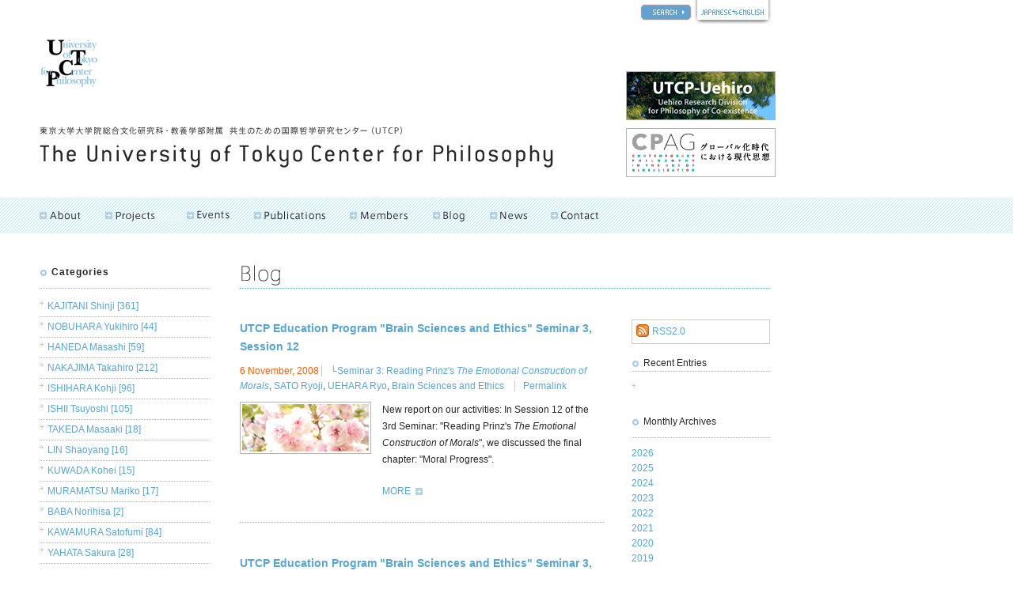

--- FILE ---
content_type: text/html; charset=UTF-8
request_url: https://utcp.c.u-tokyo.ac.jp/blog/___brain_sciences_and_ethics/seminar_3_reading_prinzs_the_e/index_en.php
body_size: 79861
content:
<!DOCTYPE html PUBLIC "-//W3C//DTD XHTML 1.0 Transitional//EN" "http://www.w3.org/TR/xhtml1/DTD/xhtml1-transitional.dtd">
<html xmlns="http://www.w3.org/1999/xhtml" dir="ltr">
<head>
<meta http-equiv="Content-Type" content="text/html; charset=UTF-8" />
<meta http-equiv="Content-Script-Type" content="text/javascript" />
<meta http-equiv="Content-Style-Type" content="text/css" />

<!--[META]-->
<meta name="robots" content="all" />
<meta name="description" content="" lang="en" />
<meta name="keyword" content="" lang="en"/>

<!--
<link rel="alternate" type="application/rss+xml" title="RSS 2.0" href="http://xfruits.com/utcp/?id=29773" />
-->

<link rel="alternate" type="application/atom+xml" title="Recent Entries" href="http://rssmix.the-search.jp/25784.xml" />


<link rel="index" href="https://utcp.c.u-tokyo.ac.jp/" />

<link rel="stylesheet" href="/_template/_css/styles_site.css" type="text/css" />
<script type="text/javascript" src="/_template/_script/library.js"></script>
<script type="text/javascript">
sfHover = function() {
	var sfEls = document.getElementById("gnavi").getElementsByTagName("li");
	for (var i=0; i<sfEls.length; i++) {
		sfEls[i].onmouseover=function() {
			this.className+=" over";
		}
		sfEls[i].onmouseout=function() {
			this.className=this.className.replace(new RegExp(" over\\b"), "");
		}
	}
}
if (window.attachEvent) window.attachEvent("onload", sfHover);
</script>

<!--[META]-->

<link rel="stylesheet" href="https://utcp.c.u-tokyo.ac.jp/_template/_css/styles_from_blog.css" type="text/css" />

<script src="https://utcp.c.u-tokyo.ac.jp/_template/_script/mootools.v1.12.js" type="text/javascript" ></script>
<script src="https://utcp.c.u-tokyo.ac.jp/_template/_script/blog.js" type="text/javascript"></script>

<title>└Seminar 3: Reading Prinz's <i>The Emotional Construction of Morals</i> | Blog | University of Tokyo Center for Philosophy</title>
</head>

<body>
<a name="anchor_top" id="anchor_top"></a>

<!--[HEADER]-->
<div id="header">
<div id="header_logo">
<a href="/index_en.php"><img src="/_template/_images/header_logo.gif" alt="UTCP" /></a>
</div>
<h1><a href="/index_en.php" accesskey="1"><img src="/_template/_images/header_title2012.gif" alt="University of Tokyo Center for Philosophy" /></a></h1>
<div id="lang"><a href="/search_en.php" class="header_search"><img src="/_template/_images/search_btn.gif" alt="SEARCH" /></a><a href="javascript:jp();"><img src="/_template/_images/header_lang.gif" alt="Change the language" /></a></div>
<div id="banner">
<!--a href="/about/mailnews/index_en.php"><img src="/_template/_images/banner_mailnews.gif" width="187" height="60" alt="UTCP Programs | Mail News" /></a-->
<a href="/projects/uehiro/index_en.php"><img src="/_template/_images/banner_utcpuehiro01.gif" width="187" height="60" alt="Uehiro Research Division for Philosophy of Co-existence" /></a>
<a target="_blank" href="http://cpag.ioc.u-tokyo.ac.jp/"><img width="187" height="60" alt="CPAG" src="/_template/_images/banner_cpag.gif" /></a>
</div>
</div><!--//[HEADER]-->

<!--[GNAVI]-->
<div id="navigation">
<ul id="gnavi">
<li><h3><a href="javascript:void(0);" id="gnavi_01"><span>About</span></a></h3>
<ul>
<li><a href="/about/message/index_en.php">Message from the director</a></li>
<li><a href="/about/utcp/index_en.php">About UTCP</a></li>
<li><a href="/about/concept_activity/index_en.php">Concept & Activity</a></li>
<li><a href="/about/history/index_en.php">History</a></li>
<li><a href="/about/links/index_en.php">Links</a></li>
<!--li><a href="/about/mailnews/index_en.php">Mail News</a></li-->
</ul></li>
<li id="projects"><h3><a href="javascript:void(0);" id="gnavi_022"><span>Projects</span></a></h3>
<ul>
<li><a href="/projects/uehiro/index_en.php">Uehiro Research Division for Philosophy of Co-existence</a></li>
<li><a href="/programs/finished/index_en.php">Finished Programs</a></li>
</ul>
</li>
<li><h3><a href="/events/index_en.php" id="gnavi_03"><span>Events</span></a></h3></li>
<li><h3><a href="/publications/index_en.php" id="gnavi_04">




<span>Publications</span></a></h3></li>
<li><h3><a href="/members/index_en.php" id="gnavi_08"><span>Members</span></a></h3></li>
<li><h3><a href="/blog/index_en.php" id="gnavi_05"><span>Blog</span></a></h3></li>
<li><h3><a href="/news/index_en.php" id="gnavi_06"><span>News</span></a></h3></li>
<li><h3><a href="/information/contact/index_en.php" id="gnavi_07"><span>Contact</span></a></h3></li>
</ul>
</div><!--[GNAVI]-->

<!--[CONTENTS]-->
<div id="contents">

<!--[CONTENTS]blog-->
<div id="blog">
<h2><a href="https://utcp.c.u-tokyo.ac.jp/blog/index_en.php"><img src="https://utcp.c.u-tokyo.ac.jp/_template/_images/from_blog_h2_en.gif" alt="Blog" /></a></h2>
<div class="spacer">　</div>

<!--[ENTRIES]-->
<div id="entries">

<!--[ENTRY]001749-->



<div class="entry">
<h3><a href="https://utcp.c.u-tokyo.ac.jp/blog/2008/11/utcp-education-program-brain-s-52/index_en.php">UTCP Education Program "Brain Sciences and Ethics" Seminar 3, Session 12</a></h3>
<div class="blog_entry_sub">
<span> 6 November, 2008</span>
<em><a href="index_en.php">└Seminar 3: Reading Prinz's <i>The Emotional Construction of Morals</i></a>, <a href="index_en.php">SATO Ryoji</a>, <a href="index_en.php">UEHARA Ryo</a>, <a href="index_en.php">Brain Sciences and Ethics</a></em>
 <em><a href="https://utcp.c.u-tokyo.ac.jp/blog/2008/11/utcp-education-program-brain-s-52/index_en.php">Permalink</a></em>
</div>

<table border="0" cellspacing="0" cellpadding="0">
<tr>
<th valign="top" class="entry_thumb">
<a href="https://utcp.c.u-tokyo.ac.jp/blog/2008/11/utcp-education-program-brain-s-52/index_en.php"><img src="https://utcp.c.u-tokyo.ac.jp/from/blog/images/prinz_thumb_thumb.jpg"></a>

</th>

<td valign="top">
<p>New report on our activities: In Session 12 of the 3rd Seminar: "Reading Prinz's <i>The Emotional Construction of Morals</i>", we discussed the final chapter: "Moral Progress".</p>


<a href="https://utcp.c.u-tokyo.ac.jp/blog/2008/11/utcp-education-program-brain-s-52/index_en.php#anchor_more" class="more">MORE</a>


</td>
</tr>
</table>
<br />
</div>





<!--//[ENTRY]001749-->


<!--[ENTRY]001734-->



<div class="entry">
<h3><a href="https://utcp.c.u-tokyo.ac.jp/blog/2008/10/utcp-education-program-brain-s-51/index_en.php">UTCP Education Program "Brain Sciences and Ethics" Seminar 3, Session 11</a></h3>
<div class="blog_entry_sub">
<span>27 October, 2008</span>
<em><a href="index_en.php">└Seminar 3: Reading Prinz's <i>The Emotional Construction of Morals</i></a>, <a href="index_en.php">SATO Ryoji</a>, <a href="index_en.php">Brain Sciences and Ethics</a></em>
 <em><a href="https://utcp.c.u-tokyo.ac.jp/blog/2008/10/utcp-education-program-brain-s-51/index_en.php">Permalink</a></em>
</div>

<table border="0" cellspacing="0" cellpadding="0">
<tr>
<th valign="top" class="entry_thumb">
<a href="https://utcp.c.u-tokyo.ac.jp/blog/2008/10/utcp-education-program-brain-s-51/index_en.php"><img src="https://utcp.c.u-tokyo.ac.jp/from/blog/images/prinz_thumb_thumb.jpg"></a>

</th>

<td valign="top">
<p>New report on our activities: In Session 11 of the 3rd Seminar: "Reading Prinz's <i>The Emotional Construction of Morals</i>", we discussed the chapter 7: "The Limits of Evolutionary Ethics".</p>


<a href="https://utcp.c.u-tokyo.ac.jp/blog/2008/10/utcp-education-program-brain-s-51/index_en.php#anchor_more" class="more">MORE</a>


</td>
</tr>
</table>
<br />
</div>





<!--//[ENTRY]001734-->


<!--[ENTRY]001666-->



<div class="entry">
<h3><a href="https://utcp.c.u-tokyo.ac.jp/blog/2008/10/utcp-education-program-brain-s-49/index_en.php">UTCP Education Program "Brain Sciences and Ethics" Seminar 3, Session 10</a></h3>
<div class="blog_entry_sub">
<span>16 October, 2008</span>
<em><a href="index_en.php">└Seminar 3: Reading Prinz's <i>The Emotional Construction of Morals</i></a>, <a href="index_en.php">NISHITSUTSUMI Yu</a>, <a href="index_en.php">SATO Ryoji</a>, <a href="index_en.php">Brain Sciences and Ethics</a></em>
 <em><a href="https://utcp.c.u-tokyo.ac.jp/blog/2008/10/utcp-education-program-brain-s-49/index_en.php">Permalink</a></em>
</div>

<table border="0" cellspacing="0" cellpadding="0">
<tr>
<th valign="top" class="entry_thumb">
<a href="https://utcp.c.u-tokyo.ac.jp/blog/2008/10/utcp-education-program-brain-s-49/index_en.php"><img src="https://utcp.c.u-tokyo.ac.jp/from/blog/images/prinz_thumb_thumb.jpg"></a>

</th>

<td valign="top">
<p>New report on our activities: In Session 10 of the 3rd Seminar: "Reading Prinz's <i>The Emotional Construction of Morals</i>", we discussed the chapter 7: "The Limits of Evolutionary Ethics".</p>


<a href="https://utcp.c.u-tokyo.ac.jp/blog/2008/10/utcp-education-program-brain-s-49/index_en.php#anchor_more" class="more">MORE</a>


</td>
</tr>
</table>
<br />
</div>





<!--//[ENTRY]001666-->


<!--[ENTRY]001654-->



<div class="entry">
<h3><a href="https://utcp.c.u-tokyo.ac.jp/blog/2008/10/utcp-education-program-brain-s-47/index_en.php">UTCP Education Program "Brain Sciences and Ethics" Seminar 3, Session 9</a></h3>
<div class="blog_entry_sub">
<span>15 October, 2008</span>
<em><a href="index_en.php">└Seminar 3: Reading Prinz's <i>The Emotional Construction of Morals</i></a>, <a href="index_en.php">OGUCHI Mineki</a>, <a href="index_en.php">SATO Ryoji</a>, <a href="index_en.php">Brain Sciences and Ethics</a></em>
 <em><a href="https://utcp.c.u-tokyo.ac.jp/blog/2008/10/utcp-education-program-brain-s-47/index_en.php">Permalink</a></em>
</div>

<table border="0" cellspacing="0" cellpadding="0">
<tr>
<th valign="top" class="entry_thumb">
<a href="https://utcp.c.u-tokyo.ac.jp/blog/2008/10/utcp-education-program-brain-s-47/index_en.php"><img src="https://utcp.c.u-tokyo.ac.jp/from/blog/images/prinz_thumb_thumb.jpg"></a>

</th>

<td valign="top">
<p>New report on our activities: In Session 9 of the 3rd Seminar: "Reading Prinz's <i>The Emotional Construction of Morals</i>", we discussed the chapter 6: "The Genealogy of Morals".</p>


<a href="https://utcp.c.u-tokyo.ac.jp/blog/2008/10/utcp-education-program-brain-s-47/index_en.php#anchor_more" class="more">MORE</a>


</td>
</tr>
</table>
<br />
</div>





<!--//[ENTRY]001654-->


<!--[ENTRY]001642-->



<div class="entry">
<h3><a href="https://utcp.c.u-tokyo.ac.jp/blog/2008/10/utcp-education-program-brain-s-45/index_en.php">UTCP Education Program "Brain Sciences and Ethics" Seminar 3, Session 8</a></h3>
<div class="blog_entry_sub">
<span> 5 October, 2008</span>
<em><a href="index_en.php">└Seminar 3: Reading Prinz's <i>The Emotional Construction of Morals</i></a>, <a href="index_en.php">YOSHIDA Kei</a>, <a href="index_en.php">SATO Ryoji</a>, <a href="index_en.php">Brain Sciences and Ethics</a></em>
 <em><a href="https://utcp.c.u-tokyo.ac.jp/blog/2008/10/utcp-education-program-brain-s-45/index_en.php">Permalink</a></em>
</div>

<table border="0" cellspacing="0" cellpadding="0">
<tr>
<th valign="top" class="entry_thumb">
<a href="https://utcp.c.u-tokyo.ac.jp/blog/2008/10/utcp-education-program-brain-s-45/index_en.php"><img src="https://utcp.c.u-tokyo.ac.jp/from/blog/images/prinz_thumb_thumb.jpg"></a>

</th>

<td valign="top">
<p>New report on our activities: In Session 8 of the 3rd Seminar: "Reading Prinz's <i>The Emotional Construction of Morals</i>", we discussed the chapter 5: "Dining with Cannibals".</p>


<a href="https://utcp.c.u-tokyo.ac.jp/blog/2008/10/utcp-education-program-brain-s-45/index_en.php#anchor_more" class="more">MORE</a>


</td>
</tr>
</table>
<br />
</div>





<!--//[ENTRY]001642-->


<!--[ENTRY]001634-->



<div class="entry">
<h3><a href="https://utcp.c.u-tokyo.ac.jp/blog/2008/09/utcp-education-program-brain-s-43/index_en.php">UTCP Education Program "Brain Sciences and Ethics" Seminar 3, Session 7</a></h3>
<div class="blog_entry_sub">
<span>29 September, 2008</span>
<em><a href="index_en.php">TSUTSUI Haruka</a>, <a href="index_en.php">└Seminar 3: Reading Prinz's <i>The Emotional Construction of Morals</i></a>, <a href="index_en.php">SATO Ryoji</a>, <a href="index_en.php">Brain Sciences and Ethics</a></em>
 <em><a href="https://utcp.c.u-tokyo.ac.jp/blog/2008/09/utcp-education-program-brain-s-43/index_en.php">Permalink</a></em>
</div>

<table border="0" cellspacing="0" cellpadding="0">
<tr>
<th valign="top" class="entry_thumb">
<a href="https://utcp.c.u-tokyo.ac.jp/blog/2008/09/utcp-education-program-brain-s-43/index_en.php"><img src="https://utcp.c.u-tokyo.ac.jp/from/blog/images/prinz_thumb_thumb.jpg"></a>

</th>

<td valign="top">
<p>New report on our activities: In Session 7 of the 3rd Seminar: "Reading Prinz's <i>The Emotional Construction of Morals</i>", we discussed the chapter 5: "Dining with Cannibals".</p>


<a href="https://utcp.c.u-tokyo.ac.jp/blog/2008/09/utcp-education-program-brain-s-43/index_en.php#anchor_more" class="more">MORE</a>


</td>
</tr>
</table>
<br />
</div>





<!--//[ENTRY]001634-->


<!--[ENTRY]001620-->



<div class="entry">
<h3><a href="https://utcp.c.u-tokyo.ac.jp/blog/2008/09/utcp-education-program-brain-s-41/index_en.php">UTCP Education Program "Brain Sciences and Ethics" Seminar 3, Session 6</a></h3>
<div class="blog_entry_sub">
<span>22 September, 2008</span>
<em><a href="index_en.php">└Seminar 3: Reading Prinz's <i>The Emotional Construction of Morals</i></a>, <a href="index_en.php">SATO Ryoji</a>, <a href="index_en.php">Brain Sciences and Ethics</a></em>
 <em><a href="https://utcp.c.u-tokyo.ac.jp/blog/2008/09/utcp-education-program-brain-s-41/index_en.php">Permalink</a></em>
</div>

<table border="0" cellspacing="0" cellpadding="0">
<tr>
<th valign="top" class="entry_thumb">
<a href="https://utcp.c.u-tokyo.ac.jp/blog/2008/09/utcp-education-program-brain-s-41/index_en.php"><img src="https://utcp.c.u-tokyo.ac.jp/from/blog/images/prinz_thumb_thumb.jpg"></a>

</th>

<td valign="top">
<p>New report on our activities: In Session 6 of the 3rd Seminar: "Reading Prinz's <i>The Emotional Construction of Morals</i>", we discussed the chapter 4: "Against Objectivity".</p>


<a href="https://utcp.c.u-tokyo.ac.jp/blog/2008/09/utcp-education-program-brain-s-41/index_en.php#anchor_more" class="more">MORE</a>


</td>
</tr>
</table>
<br />
</div>





<!--//[ENTRY]001620-->


<!--[ENTRY]001608-->



<div class="entry">
<h3><a href="https://utcp.c.u-tokyo.ac.jp/blog/2008/09/utcp-education-program-brain-s-39/index_en.php">UTCP Education Program "Brain Sciences and Ethics" Seminar 3, Session 5</a></h3>
<div class="blog_entry_sub">
<span>12 September, 2008</span>
<em><a href="index_en.php">└Seminar 3: Reading Prinz's <i>The Emotional Construction of Morals</i></a>, <a href="index_en.php">SATO Ryoji</a>, <a href="index_en.php">Brain Sciences and Ethics</a></em>
 <em><a href="https://utcp.c.u-tokyo.ac.jp/blog/2008/09/utcp-education-program-brain-s-39/index_en.php">Permalink</a></em>
</div>

<table border="0" cellspacing="0" cellpadding="0">
<tr>
<th valign="top" class="entry_thumb">
<a href="https://utcp.c.u-tokyo.ac.jp/blog/2008/09/utcp-education-program-brain-s-39/index_en.php"><img src="https://utcp.c.u-tokyo.ac.jp/from/blog/images/prinz_thumb_thumb.jpg"></a>

</th>

<td valign="top">
<p>New report on our activities: In Session 5 of the 3rd Seminar: "Reading Prinz's <i>The Emotional Construction of Morals</i>", we discussed the chapter 3: "Sensibility Saved".</p>


<a href="https://utcp.c.u-tokyo.ac.jp/blog/2008/09/utcp-education-program-brain-s-39/index_en.php#anchor_more" class="more">MORE</a>


</td>
</tr>
</table>
<br />
</div>





<!--//[ENTRY]001608-->


<!--[ENTRY]001588-->



<div class="entry">
<h3><a href="https://utcp.c.u-tokyo.ac.jp/blog/2008/09/utcp-education-program-brain-s-37/index_en.php">UTCP Education Program "Brain Sciences and Ethics" Seminar 3, Session 4</a></h3>
<div class="blog_entry_sub">
<span> 8 September, 2008</span>
<em><a href="index_en.php">└Seminar 3: Reading Prinz's <i>The Emotional Construction of Morals</i></a>, <a href="index_en.php">SATO Ryoji</a>, <a href="index_en.php">Brain Sciences and Ethics</a></em>
 <em><a href="https://utcp.c.u-tokyo.ac.jp/blog/2008/09/utcp-education-program-brain-s-37/index_en.php">Permalink</a></em>
</div>

<table border="0" cellspacing="0" cellpadding="0">
<tr>
<th valign="top" class="entry_thumb">
<a href="https://utcp.c.u-tokyo.ac.jp/blog/2008/09/utcp-education-program-brain-s-37/index_en.php"><img src="https://utcp.c.u-tokyo.ac.jp/from/blog/images/prinz_thumb_thumb.jpg"></a>

</th>

<td valign="top">
<p>New report on our activities: In Session 4 of the 3rd Seminar: "Reading Prinz's <i>The Emotional Construction of Morals</i>", we discussed the chapter 3: "Sensibility Saved".</p>


<a href="https://utcp.c.u-tokyo.ac.jp/blog/2008/09/utcp-education-program-brain-s-37/index_en.php#anchor_more" class="more">MORE</a>


</td>
</tr>
</table>
<br />
</div>





<!--//[ENTRY]001588-->


<!--[ENTRY]001579-->



<div class="entry">
<h3><a href="https://utcp.c.u-tokyo.ac.jp/blog/2008/09/utcp-education-program-brain-s-35/index_en.php">UTCP Education Program "Brain Sciences and Ethics" Seminar 3, Session 3</a></h3>
<div class="blog_entry_sub">
<span> 3 September, 2008</span>
<em><a href="index_en.php">└Seminar 3: Reading Prinz's <i>The Emotional Construction of Morals</i></a>, <a href="index_en.php">SATO Ryoji</a>, <a href="index_en.php">Brain Sciences and Ethics</a></em>
 <em><a href="https://utcp.c.u-tokyo.ac.jp/blog/2008/09/utcp-education-program-brain-s-35/index_en.php">Permalink</a></em>
</div>

<table border="0" cellspacing="0" cellpadding="0">
<tr>
<th valign="top" class="entry_thumb">
<a href="https://utcp.c.u-tokyo.ac.jp/blog/2008/09/utcp-education-program-brain-s-35/index_en.php"><img src="https://utcp.c.u-tokyo.ac.jp/from/blog/images/prinz_thumb_thumb.jpg"></a>

</th>

<td valign="top">
<p>New report on our activities: In Session 3 of the 3rd Seminar: "Reading Prinz's <i>The Emotional Construction of Morals</i>", we discussed the chapter 2: "Emotions: Non-moral and Moral".</p>


<a href="https://utcp.c.u-tokyo.ac.jp/blog/2008/09/utcp-education-program-brain-s-35/index_en.php#anchor_more" class="more">MORE</a>


</td>
</tr>
</table>
<br />
</div>





<!--//[ENTRY]001579-->


<!--[ENTRY]001440-->



<div class="entry">
<h3><a href="https://utcp.c.u-tokyo.ac.jp/blog/2008/06/utcp-education-program-brain-s-33/index_en.php">UTCP Education Program "Brain Sciences and Ethics" Seminar 3, Session 2</a></h3>
<div class="blog_entry_sub">
<span>30 June, 2008</span>
<em><a href="index_en.php">└Seminar 3: Reading Prinz's <i>The Emotional Construction of Morals</i></a>, <a href="index_en.php">SATO Ryoji</a>, <a href="index_en.php">Brain Sciences and Ethics</a></em>
 <em><a href="https://utcp.c.u-tokyo.ac.jp/blog/2008/06/utcp-education-program-brain-s-33/index_en.php">Permalink</a></em>
</div>

<table border="0" cellspacing="0" cellpadding="0">
<tr>
<th valign="top" class="entry_thumb">
<a href="https://utcp.c.u-tokyo.ac.jp/blog/2008/06/utcp-education-program-brain-s-33/index_en.php"><img src="https://utcp.c.u-tokyo.ac.jp/from/blog/images/prinz_thumb_thumb.jpg"></a>

</th>

<td valign="top">
<p>New report on our activities: In Session 2 of the 3rd Seminar: "Reading Prinz's <i>The Emotional Construction of Morals</i>", we discussed the chapter 1: "Emotionism".</p>


<a href="https://utcp.c.u-tokyo.ac.jp/blog/2008/06/utcp-education-program-brain-s-33/index_en.php#anchor_more" class="more">MORE</a>


</td>
</tr>
</table>
<br />
</div>





<!--//[ENTRY]001440-->


<!--[ENTRY]001253-->



<div class="entry">
<h3><a href="https://utcp.c.u-tokyo.ac.jp/blog/2008/04/utcp-education-program-brain-s-32/index_en.php">UTCP Education Program "Brain Sciences and Ethics" Seminar 3, Session 1</a></h3>
<div class="blog_entry_sub">
<span>18 April, 2008</span>
<em><a href="index_en.php">└Seminar 3: Reading Prinz's <i>The Emotional Construction of Morals</i></a>, <a href="index_en.php">NAKAZAWA Eisuke</a>, <a href="index_en.php">SATO Ryoji</a>, <a href="index_en.php">Brain Sciences and Ethics</a></em>
 <em><a href="https://utcp.c.u-tokyo.ac.jp/blog/2008/04/utcp-education-program-brain-s-32/index_en.php">Permalink</a></em>
</div>

<table border="0" cellspacing="0" cellpadding="0">
<tr>
<th valign="top" class="entry_thumb">
<a href="https://utcp.c.u-tokyo.ac.jp/blog/2008/04/utcp-education-program-brain-s-32/index_en.php"><img src="https://utcp.c.u-tokyo.ac.jp/from/blog/images/prinz_thumb_thumb.jpg"></a>

</th>

<td valign="top">
<p>UTCP Education Program "Brain Sciences and Ethics" starts a new seminar. In this seminar, we read Jesse J. Prinz's <i>The Emotional Construction of Morals</i>. </p>


<a href="https://utcp.c.u-tokyo.ac.jp/blog/2008/04/utcp-education-program-brain-s-32/index_en.php#anchor_more" class="more">MORE</a>


</td>
</tr>
</table>
<br />
</div>





<!--//[ENTRY]001253-->




</div>
<!--//[ENTRIES]-->

<!--[CONTENTS]blog_navi-->
<div id="blog_navi">

<div class="blog_rss">
<a href="https://utcp.c.u-tokyo.ac.jp/blog/index_en.xml">RSS2.0</a>
</div>

<div id="navi_contents_blog">

<h3>Recent Entries</h3>


<ul>





<!--//[ENTRY]007100-->








<!--//[ENTRY]007099-->








<!--//[ENTRY]007098-->








<!--//[ENTRY]007091-->








<!--//[ENTRY]007084-->








<!--//[ENTRY]007083-->








<!--//[ENTRY]007085-->








<!--//[ENTRY]007074-->








<!--//[ENTRY]007073-->








<!--//[ENTRY]007069-->








<!--//[ENTRY]007061-->








<!--//[ENTRY]007055-->








<!--//[ENTRY]007054-->








<!--//[ENTRY]007050-->








<!--//[ENTRY]007037-->








<!--//[ENTRY]007036-->








<!--//[ENTRY]007049-->








<!--//[ENTRY]007033-->








<!--//[ENTRY]007031-->








<!--//[ENTRY]007030-->








<!--//[ENTRY]007029-->








<!--//[ENTRY]007048-->








<!--//[ENTRY]007023-->








<!--//[ENTRY]007018-->








<!--//[ENTRY]007017-->










<!--//[ENTRY]007016-->








<!--//[ENTRY]007006-->








<!--//[ENTRY]006997-->








<!--//[ENTRY]006986-->








<!--//[ENTRY]006985-->








<!--//[ENTRY]006928-->








<!--//[ENTRY]006926-->








<!--//[ENTRY]006925-->








<!--//[ENTRY]006921-->








<!--//[ENTRY]006920-->








<!--//[ENTRY]006913-->








<!--//[ENTRY]006910-->








<!--//[ENTRY]006908-->








<!--//[ENTRY]006902-->








<!--//[ENTRY]006900-->








<!--//[ENTRY]006984-->








<!--//[ENTRY]006889-->








<!--//[ENTRY]006888-->








<!--//[ENTRY]006887-->








<!--//[ENTRY]006883-->








<!--//[ENTRY]006875-->








<!--//[ENTRY]006874-->








<!--//[ENTRY]006866-->








<!--//[ENTRY]006862-->








<!--//[ENTRY]006859-->








<!--//[ENTRY]006857-->








<!--//[ENTRY]006849-->








<!--//[ENTRY]006847-->








<!--//[ENTRY]006842-->








<!--//[ENTRY]006836-->








<!--//[ENTRY]006825-->








<!--//[ENTRY]006822-->








<!--//[ENTRY]006821-->








<!--//[ENTRY]006819-->








<!--//[ENTRY]006814-->








<!--//[ENTRY]006813-->








<!--//[ENTRY]006810-->








<!--//[ENTRY]006767-->








<!--//[ENTRY]006760-->








<!--//[ENTRY]006753-->








<!--//[ENTRY]006748-->








<!--//[ENTRY]006747-->








<!--//[ENTRY]006746-->








<!--//[ENTRY]006722-->








<!--//[ENTRY]006721-->








<!--//[ENTRY]006720-->








<!--//[ENTRY]006719-->








<!--//[ENTRY]006712-->








<!--//[ENTRY]006704-->








<!--//[ENTRY]006708-->








<!--//[ENTRY]006707-->








<!--//[ENTRY]006706-->








<!--//[ENTRY]006703-->








<!--//[ENTRY]006702-->








<!--//[ENTRY]006690-->








<!--//[ENTRY]006667-->








<!--//[ENTRY]006638-->








<!--//[ENTRY]006637-->








<!--//[ENTRY]006623-->








<!--//[ENTRY]006622-->








<!--//[ENTRY]006621-->








<!--//[ENTRY]006619-->








<!--//[ENTRY]006615-->








<!--//[ENTRY]006607-->








<!--//[ENTRY]006589-->








<!--//[ENTRY]006588-->








<!--//[ENTRY]006587-->








<!--//[ENTRY]006584-->








<!--//[ENTRY]006583-->








<!--//[ENTRY]006574-->








<!--//[ENTRY]006573-->








<!--//[ENTRY]006553-->








<!--//[ENTRY]006536-->








<!--//[ENTRY]006535-->





<li><a href="https://utcp.c.u-tokyo.ac.jp/blog/2025/07/utcp-radi/index_en.php"></a></li>
</ul>

<h3>Monthly Archives</h3>
<h4 class="navi_toggle_blog"><a href="javascript:void(0);">2026</a></h4><ul class="navi_element_blog"><li><a href="https://utcp.c.u-tokyo.ac.jp/blog/2026/01/index_en.php">2026.01  [4]</a></li></ul><h4 class="navi_toggle_blog"><a href="javascript:void(0);">2025</a></h4><ul class="navi_element_blog"><li><a href="https://utcp.c.u-tokyo.ac.jp/blog/2025/12/index_en.php">2025.12  [3]</a></li><li><a href="https://utcp.c.u-tokyo.ac.jp/blog/2025/11/index_en.php">2025.11  [2]</a></li><li><a href="https://utcp.c.u-tokyo.ac.jp/blog/2025/10/index_en.php">2025.10  [2]</a></li><li><a href="https://utcp.c.u-tokyo.ac.jp/blog/2025/09/index_en.php">2025.09  [5]</a></li><li><a href="https://utcp.c.u-tokyo.ac.jp/blog/2025/08/index_en.php">2025.08  [6]</a></li><li><a href="https://utcp.c.u-tokyo.ac.jp/blog/2025/07/index_en.php">2025.07  [4]</a></li><li><a href="https://utcp.c.u-tokyo.ac.jp/blog/2025/06/index_en.php">2025.06  [2]</a></li><li><a href="https://utcp.c.u-tokyo.ac.jp/blog/2025/05/index_en.php">2025.05  [2]</a></li></ul><h4 class="navi_toggle_blog"><a href="javascript:void(0);">2024</a></h4><ul class="navi_element_blog"><li><a href="https://utcp.c.u-tokyo.ac.jp/blog/2024/11/index_en.php">2024.11  [6]</a></li><li><a href="https://utcp.c.u-tokyo.ac.jp/blog/2024/10/index_en.php">2024.10  [4]</a></li><li><a href="https://utcp.c.u-tokyo.ac.jp/blog/2024/09/index_en.php">2024.09  [4]</a></li><li><a href="https://utcp.c.u-tokyo.ac.jp/blog/2024/08/index_en.php">2024.08  [1]</a></li><li><a href="https://utcp.c.u-tokyo.ac.jp/blog/2024/07/index_en.php">2024.07  [3]</a></li><li><a href="https://utcp.c.u-tokyo.ac.jp/blog/2024/06/index_en.php">2024.06  [3]</a></li><li><a href="https://utcp.c.u-tokyo.ac.jp/blog/2024/05/index_en.php">2024.05  [4]</a></li><li><a href="https://utcp.c.u-tokyo.ac.jp/blog/2024/04/index_en.php">2024.04  [4]</a></li><li><a href="https://utcp.c.u-tokyo.ac.jp/blog/2024/03/index_en.php">2024.03  [3]</a></li><li><a href="https://utcp.c.u-tokyo.ac.jp/blog/2024/01/index_en.php">2024.01  [1]</a></li></ul><h4 class="navi_toggle_blog"><a href="javascript:void(0);">2023</a></h4><ul class="navi_element_blog"><li><a href="https://utcp.c.u-tokyo.ac.jp/blog/2023/12/index_en.php">2023.12  [2]</a></li><li><a href="https://utcp.c.u-tokyo.ac.jp/blog/2023/11/index_en.php">2023.11  [3]</a></li><li><a href="https://utcp.c.u-tokyo.ac.jp/blog/2023/09/index_en.php">2023.09  [4]</a></li><li><a href="https://utcp.c.u-tokyo.ac.jp/blog/2023/08/index_en.php">2023.08  [5]</a></li><li><a href="https://utcp.c.u-tokyo.ac.jp/blog/2023/07/index_en.php">2023.07  [2]</a></li><li><a href="https://utcp.c.u-tokyo.ac.jp/blog/2023/06/index_en.php">2023.06  [1]</a></li><li><a href="https://utcp.c.u-tokyo.ac.jp/blog/2023/05/index_en.php">2023.05  [1]</a></li><li><a href="https://utcp.c.u-tokyo.ac.jp/blog/2023/02/index_en.php">2023.02  [2]</a></li><li><a href="https://utcp.c.u-tokyo.ac.jp/blog/2023/01/index_en.php">2023.01  [5]</a></li></ul><h4 class="navi_toggle_blog"><a href="javascript:void(0);">2022</a></h4><ul class="navi_element_blog"><li><a href="https://utcp.c.u-tokyo.ac.jp/blog/2022/12/index_en.php">2022.12  [6]</a></li><li><a href="https://utcp.c.u-tokyo.ac.jp/blog/2022/11/index_en.php">2022.11  [2]</a></li><li><a href="https://utcp.c.u-tokyo.ac.jp/blog/2022/10/index_en.php">2022.10  [1]</a></li><li><a href="https://utcp.c.u-tokyo.ac.jp/blog/2022/08/index_en.php">2022.08  [5]</a></li><li><a href="https://utcp.c.u-tokyo.ac.jp/blog/2022/07/index_en.php">2022.07  [1]</a></li><li><a href="https://utcp.c.u-tokyo.ac.jp/blog/2022/06/index_en.php">2022.06  [3]</a></li><li><a href="https://utcp.c.u-tokyo.ac.jp/blog/2022/04/index_en.php">2022.04  [5]</a></li><li><a href="https://utcp.c.u-tokyo.ac.jp/blog/2022/03/index_en.php">2022.03  [3]</a></li><li><a href="https://utcp.c.u-tokyo.ac.jp/blog/2022/02/index_en.php">2022.02  [1]</a></li><li><a href="https://utcp.c.u-tokyo.ac.jp/blog/2022/01/index_en.php">2022.01  [3]</a></li></ul><h4 class="navi_toggle_blog"><a href="javascript:void(0);">2021</a></h4><ul class="navi_element_blog"><li><a href="https://utcp.c.u-tokyo.ac.jp/blog/2021/11/index_en.php">2021.11  [1]</a></li><li><a href="https://utcp.c.u-tokyo.ac.jp/blog/2021/10/index_en.php">2021.10  [3]</a></li><li><a href="https://utcp.c.u-tokyo.ac.jp/blog/2021/09/index_en.php">2021.09  [2]</a></li><li><a href="https://utcp.c.u-tokyo.ac.jp/blog/2021/08/index_en.php">2021.08  [1]</a></li><li><a href="https://utcp.c.u-tokyo.ac.jp/blog/2021/07/index_en.php">2021.07  [1]</a></li><li><a href="https://utcp.c.u-tokyo.ac.jp/blog/2021/06/index_en.php">2021.06  [4]</a></li><li><a href="https://utcp.c.u-tokyo.ac.jp/blog/2021/05/index_en.php">2021.05  [1]</a></li><li><a href="https://utcp.c.u-tokyo.ac.jp/blog/2021/03/index_en.php">2021.03  [4]</a></li><li><a href="https://utcp.c.u-tokyo.ac.jp/blog/2021/02/index_en.php">2021.02  [5]</a></li><li><a href="https://utcp.c.u-tokyo.ac.jp/blog/2021/01/index_en.php">2021.01  [2]</a></li></ul><h4 class="navi_toggle_blog"><a href="javascript:void(0);">2020</a></h4><ul class="navi_element_blog"><li><a href="https://utcp.c.u-tokyo.ac.jp/blog/2020/12/index_en.php">2020.12  [2]</a></li><li><a href="https://utcp.c.u-tokyo.ac.jp/blog/2020/11/index_en.php">2020.11  [3]</a></li><li><a href="https://utcp.c.u-tokyo.ac.jp/blog/2020/10/index_en.php">2020.10  [3]</a></li><li><a href="https://utcp.c.u-tokyo.ac.jp/blog/2020/09/index_en.php">2020.09  [4]</a></li><li><a href="https://utcp.c.u-tokyo.ac.jp/blog/2020/07/index_en.php">2020.07  [1]</a></li><li><a href="https://utcp.c.u-tokyo.ac.jp/blog/2020/06/index_en.php">2020.06  [5]</a></li><li><a href="https://utcp.c.u-tokyo.ac.jp/blog/2020/05/index_en.php">2020.05  [2]</a></li><li><a href="https://utcp.c.u-tokyo.ac.jp/blog/2020/03/index_en.php">2020.03  [1]</a></li><li><a href="https://utcp.c.u-tokyo.ac.jp/blog/2020/02/index_en.php">2020.02  [3]</a></li><li><a href="https://utcp.c.u-tokyo.ac.jp/blog/2020/01/index_en.php">2020.01  [4]</a></li></ul><h4 class="navi_toggle_blog"><a href="javascript:void(0);">2019</a></h4><ul class="navi_element_blog"><li><a href="https://utcp.c.u-tokyo.ac.jp/blog/2019/12/index_en.php">2019.12  [1]</a></li><li><a href="https://utcp.c.u-tokyo.ac.jp/blog/2019/11/index_en.php">2019.11  [3]</a></li><li><a href="https://utcp.c.u-tokyo.ac.jp/blog/2019/10/index_en.php">2019.10  [4]</a></li><li><a href="https://utcp.c.u-tokyo.ac.jp/blog/2019/07/index_en.php">2019.07  [6]</a></li><li><a href="https://utcp.c.u-tokyo.ac.jp/blog/2019/06/index_en.php">2019.06  [3]</a></li><li><a href="https://utcp.c.u-tokyo.ac.jp/blog/2019/05/index_en.php">2019.05  [5]</a></li><li><a href="https://utcp.c.u-tokyo.ac.jp/blog/2019/04/index_en.php">2019.04  [5]</a></li><li><a href="https://utcp.c.u-tokyo.ac.jp/blog/2019/03/index_en.php">2019.03  [5]</a></li><li><a href="https://utcp.c.u-tokyo.ac.jp/blog/2019/02/index_en.php">2019.02  [3]</a></li><li><a href="https://utcp.c.u-tokyo.ac.jp/blog/2019/01/index_en.php">2019.01  [5]</a></li></ul><h4 class="navi_toggle_blog"><a href="javascript:void(0);">2018</a></h4><ul class="navi_element_blog"><li><a href="https://utcp.c.u-tokyo.ac.jp/blog/2018/12/index_en.php">2018.12  [3]</a></li><li><a href="https://utcp.c.u-tokyo.ac.jp/blog/2018/11/index_en.php">2018.11  [4]</a></li><li><a href="https://utcp.c.u-tokyo.ac.jp/blog/2018/10/index_en.php">2018.10  [3]</a></li><li><a href="https://utcp.c.u-tokyo.ac.jp/blog/2018/09/index_en.php">2018.09  [6]</a></li><li><a href="https://utcp.c.u-tokyo.ac.jp/blog/2018/08/index_en.php">2018.08  [3]</a></li><li><a href="https://utcp.c.u-tokyo.ac.jp/blog/2018/07/index_en.php">2018.07  [10]</a></li><li><a href="https://utcp.c.u-tokyo.ac.jp/blog/2018/06/index_en.php">2018.06  [10]</a></li><li><a href="https://utcp.c.u-tokyo.ac.jp/blog/2018/05/index_en.php">2018.05  [2]</a></li><li><a href="https://utcp.c.u-tokyo.ac.jp/blog/2018/04/index_en.php">2018.04  [4]</a></li><li><a href="https://utcp.c.u-tokyo.ac.jp/blog/2018/03/index_en.php">2018.03  [1]</a></li><li><a href="https://utcp.c.u-tokyo.ac.jp/blog/2018/02/index_en.php">2018.02  [8]</a></li><li><a href="https://utcp.c.u-tokyo.ac.jp/blog/2018/01/index_en.php">2018.01  [1]</a></li></ul><h4 class="navi_toggle_blog"><a href="javascript:void(0);">2017</a></h4><ul class="navi_element_blog"><li><a href="https://utcp.c.u-tokyo.ac.jp/blog/2017/12/index_en.php">2017.12  [3]</a></li><li><a href="https://utcp.c.u-tokyo.ac.jp/blog/2017/11/index_en.php">2017.11  [4]</a></li><li><a href="https://utcp.c.u-tokyo.ac.jp/blog/2017/10/index_en.php">2017.10  [9]</a></li><li><a href="https://utcp.c.u-tokyo.ac.jp/blog/2017/09/index_en.php">2017.09  [4]</a></li><li><a href="https://utcp.c.u-tokyo.ac.jp/blog/2017/08/index_en.php">2017.08  [3]</a></li><li><a href="https://utcp.c.u-tokyo.ac.jp/blog/2017/07/index_en.php">2017.07  [11]</a></li><li><a href="https://utcp.c.u-tokyo.ac.jp/blog/2017/06/index_en.php">2017.06  [14]</a></li><li><a href="https://utcp.c.u-tokyo.ac.jp/blog/2017/05/index_en.php">2017.05  [3]</a></li><li><a href="https://utcp.c.u-tokyo.ac.jp/blog/2017/04/index_en.php">2017.04  [4]</a></li><li><a href="https://utcp.c.u-tokyo.ac.jp/blog/2017/03/index_en.php">2017.03  [14]</a></li><li><a href="https://utcp.c.u-tokyo.ac.jp/blog/2017/02/index_en.php">2017.02  [3]</a></li><li><a href="https://utcp.c.u-tokyo.ac.jp/blog/2017/01/index_en.php">2017.01  [2]</a></li></ul><h4 class="navi_toggle_blog"><a href="javascript:void(0);">2016</a></h4><ul class="navi_element_blog"><li><a href="https://utcp.c.u-tokyo.ac.jp/blog/2016/12/index_en.php">2016.12  [9]</a></li><li><a href="https://utcp.c.u-tokyo.ac.jp/blog/2016/11/index_en.php">2016.11  [7]</a></li><li><a href="https://utcp.c.u-tokyo.ac.jp/blog/2016/10/index_en.php">2016.10  [8]</a></li><li><a href="https://utcp.c.u-tokyo.ac.jp/blog/2016/09/index_en.php">2016.09  [5]</a></li><li><a href="https://utcp.c.u-tokyo.ac.jp/blog/2016/08/index_en.php">2016.08  [6]</a></li><li><a href="https://utcp.c.u-tokyo.ac.jp/blog/2016/07/index_en.php">2016.07  [3]</a></li><li><a href="https://utcp.c.u-tokyo.ac.jp/blog/2016/06/index_en.php">2016.06  [11]</a></li><li><a href="https://utcp.c.u-tokyo.ac.jp/blog/2016/05/index_en.php">2016.05  [3]</a></li><li><a href="https://utcp.c.u-tokyo.ac.jp/blog/2016/04/index_en.php">2016.04  [8]</a></li><li><a href="https://utcp.c.u-tokyo.ac.jp/blog/2016/03/index_en.php">2016.03  [9]</a></li><li><a href="https://utcp.c.u-tokyo.ac.jp/blog/2016/02/index_en.php">2016.02  [13]</a></li><li><a href="https://utcp.c.u-tokyo.ac.jp/blog/2016/01/index_en.php">2016.01  [9]</a></li></ul><h4 class="navi_toggle_blog"><a href="javascript:void(0);">2015</a></h4><ul class="navi_element_blog"><li><a href="https://utcp.c.u-tokyo.ac.jp/blog/2015/12/index_en.php">2015.12  [3]</a></li><li><a href="https://utcp.c.u-tokyo.ac.jp/blog/2015/11/index_en.php">2015.11  [3]</a></li><li><a href="https://utcp.c.u-tokyo.ac.jp/blog/2015/10/index_en.php">2015.10  [4]</a></li><li><a href="https://utcp.c.u-tokyo.ac.jp/blog/2015/09/index_en.php">2015.09  [20]</a></li><li><a href="https://utcp.c.u-tokyo.ac.jp/blog/2015/08/index_en.php">2015.08  [8]</a></li><li><a href="https://utcp.c.u-tokyo.ac.jp/blog/2015/07/index_en.php">2015.07  [14]</a></li><li><a href="https://utcp.c.u-tokyo.ac.jp/blog/2015/06/index_en.php">2015.06  [5]</a></li><li><a href="https://utcp.c.u-tokyo.ac.jp/blog/2015/05/index_en.php">2015.05  [11]</a></li><li><a href="https://utcp.c.u-tokyo.ac.jp/blog/2015/04/index_en.php">2015.04  [6]</a></li><li><a href="https://utcp.c.u-tokyo.ac.jp/blog/2015/03/index_en.php">2015.03  [18]</a></li><li><a href="https://utcp.c.u-tokyo.ac.jp/blog/2015/02/index_en.php">2015.02  [9]</a></li><li><a href="https://utcp.c.u-tokyo.ac.jp/blog/2015/01/index_en.php">2015.01  [12]</a></li></ul><h4 class="navi_toggle_blog"><a href="javascript:void(0);">2014</a></h4><ul class="navi_element_blog"><li><a href="https://utcp.c.u-tokyo.ac.jp/blog/2014/12/index_en.php">2014.12  [7]</a></li><li><a href="https://utcp.c.u-tokyo.ac.jp/blog/2014/11/index_en.php">2014.11  [9]</a></li><li><a href="https://utcp.c.u-tokyo.ac.jp/blog/2014/10/index_en.php">2014.10  [15]</a></li><li><a href="https://utcp.c.u-tokyo.ac.jp/blog/2014/09/index_en.php">2014.09  [8]</a></li><li><a href="https://utcp.c.u-tokyo.ac.jp/blog/2014/08/index_en.php">2014.08  [5]</a></li><li><a href="https://utcp.c.u-tokyo.ac.jp/blog/2014/07/index_en.php">2014.07  [9]</a></li><li><a href="https://utcp.c.u-tokyo.ac.jp/blog/2014/06/index_en.php">2014.06  [10]</a></li><li><a href="https://utcp.c.u-tokyo.ac.jp/blog/2014/05/index_en.php">2014.05  [13]</a></li><li><a href="https://utcp.c.u-tokyo.ac.jp/blog/2014/04/index_en.php">2014.04  [11]</a></li><li><a href="https://utcp.c.u-tokyo.ac.jp/blog/2014/03/index_en.php">2014.03  [9]</a></li><li><a href="https://utcp.c.u-tokyo.ac.jp/blog/2014/02/index_en.php">2014.02  [9]</a></li><li><a href="https://utcp.c.u-tokyo.ac.jp/blog/2014/01/index_en.php">2014.01  [11]</a></li></ul><h4 class="navi_toggle_blog"><a href="javascript:void(0);">2013</a></h4><ul class="navi_element_blog"><li><a href="https://utcp.c.u-tokyo.ac.jp/blog/2013/12/index_en.php">2013.12  [14]</a></li><li><a href="https://utcp.c.u-tokyo.ac.jp/blog/2013/11/index_en.php">2013.11  [9]</a></li><li><a href="https://utcp.c.u-tokyo.ac.jp/blog/2013/10/index_en.php">2013.10  [14]</a></li><li><a href="https://utcp.c.u-tokyo.ac.jp/blog/2013/09/index_en.php">2013.09  [20]</a></li><li><a href="https://utcp.c.u-tokyo.ac.jp/blog/2013/08/index_en.php">2013.08  [8]</a></li><li><a href="https://utcp.c.u-tokyo.ac.jp/blog/2013/07/index_en.php">2013.07  [13]</a></li><li><a href="https://utcp.c.u-tokyo.ac.jp/blog/2013/06/index_en.php">2013.06  [11]</a></li><li><a href="https://utcp.c.u-tokyo.ac.jp/blog/2013/05/index_en.php">2013.05  [15]</a></li><li><a href="https://utcp.c.u-tokyo.ac.jp/blog/2013/04/index_en.php">2013.04  [18]</a></li><li><a href="https://utcp.c.u-tokyo.ac.jp/blog/2013/03/index_en.php">2013.03  [17]</a></li><li><a href="https://utcp.c.u-tokyo.ac.jp/blog/2013/02/index_en.php">2013.02  [5]</a></li><li><a href="https://utcp.c.u-tokyo.ac.jp/blog/2013/01/index_en.php">2013.01  [15]</a></li></ul><h4 class="navi_toggle_blog"><a href="javascript:void(0);">2012</a></h4><ul class="navi_element_blog"><li><a href="https://utcp.c.u-tokyo.ac.jp/blog/2012/12/index_en.php">2012.12  [10]</a></li><li><a href="https://utcp.c.u-tokyo.ac.jp/blog/2012/11/index_en.php">2012.11  [12]</a></li><li><a href="https://utcp.c.u-tokyo.ac.jp/blog/2012/10/index_en.php">2012.10  [14]</a></li><li><a href="https://utcp.c.u-tokyo.ac.jp/blog/2012/09/index_en.php">2012.09  [21]</a></li><li><a href="https://utcp.c.u-tokyo.ac.jp/blog/2012/08/index_en.php">2012.08  [8]</a></li><li><a href="https://utcp.c.u-tokyo.ac.jp/blog/2012/07/index_en.php">2012.07  [13]</a></li><li><a href="https://utcp.c.u-tokyo.ac.jp/blog/2012/06/index_en.php">2012.06  [9]</a></li><li><a href="https://utcp.c.u-tokyo.ac.jp/blog/2012/05/index_en.php">2012.05  [1]</a></li><li><a href="https://utcp.c.u-tokyo.ac.jp/blog/2012/04/index_en.php">2012.04  [8]</a></li><li><a href="https://utcp.c.u-tokyo.ac.jp/blog/2012/03/index_en.php">2012.03  [11]</a></li><li><a href="https://utcp.c.u-tokyo.ac.jp/blog/2012/02/index_en.php">2012.02  [7]</a></li><li><a href="https://utcp.c.u-tokyo.ac.jp/blog/2012/01/index_en.php">2012.01  [10]</a></li></ul><h4 class="navi_toggle_blog"><a href="javascript:void(0);">2011</a></h4><ul class="navi_element_blog"><li><a href="https://utcp.c.u-tokyo.ac.jp/blog/2011/12/index_en.php">2011.12  [10]</a></li><li><a href="https://utcp.c.u-tokyo.ac.jp/blog/2011/11/index_en.php">2011.11  [10]</a></li><li><a href="https://utcp.c.u-tokyo.ac.jp/blog/2011/10/index_en.php">2011.10  [10]</a></li><li><a href="https://utcp.c.u-tokyo.ac.jp/blog/2011/09/index_en.php">2011.09  [17]</a></li><li><a href="https://utcp.c.u-tokyo.ac.jp/blog/2011/08/index_en.php">2011.08  [20]</a></li><li><a href="https://utcp.c.u-tokyo.ac.jp/blog/2011/07/index_en.php">2011.07  [14]</a></li><li><a href="https://utcp.c.u-tokyo.ac.jp/blog/2011/06/index_en.php">2011.06  [11]</a></li><li><a href="https://utcp.c.u-tokyo.ac.jp/blog/2011/05/index_en.php">2011.05  [11]</a></li><li><a href="https://utcp.c.u-tokyo.ac.jp/blog/2011/04/index_en.php">2011.04  [23]</a></li><li><a href="https://utcp.c.u-tokyo.ac.jp/blog/2011/03/index_en.php">2011.03  [14]</a></li><li><a href="https://utcp.c.u-tokyo.ac.jp/blog/2011/02/index_en.php">2011.02  [11]</a></li><li><a href="https://utcp.c.u-tokyo.ac.jp/blog/2011/01/index_en.php">2011.01  [17]</a></li></ul><h4 class="navi_toggle_blog"><a href="javascript:void(0);">2010</a></h4><ul class="navi_element_blog"><li><a href="https://utcp.c.u-tokyo.ac.jp/blog/2010/12/index_en.php">2010.12  [17]</a></li><li><a href="https://utcp.c.u-tokyo.ac.jp/blog/2010/11/index_en.php">2010.11  [18]</a></li><li><a href="https://utcp.c.u-tokyo.ac.jp/blog/2010/10/index_en.php">2010.10  [10]</a></li><li><a href="https://utcp.c.u-tokyo.ac.jp/blog/2010/09/index_en.php">2010.09  [19]</a></li><li><a href="https://utcp.c.u-tokyo.ac.jp/blog/2010/08/index_en.php">2010.08  [18]</a></li><li><a href="https://utcp.c.u-tokyo.ac.jp/blog/2010/07/index_en.php">2010.07  [23]</a></li><li><a href="https://utcp.c.u-tokyo.ac.jp/blog/2010/06/index_en.php">2010.06  [24]</a></li><li><a href="https://utcp.c.u-tokyo.ac.jp/blog/2010/05/index_en.php">2010.05  [21]</a></li><li><a href="https://utcp.c.u-tokyo.ac.jp/blog/2010/04/index_en.php">2010.04  [23]</a></li><li><a href="https://utcp.c.u-tokyo.ac.jp/blog/2010/03/index_en.php">2010.03  [21]</a></li><li><a href="https://utcp.c.u-tokyo.ac.jp/blog/2010/02/index_en.php">2010.02  [10]</a></li><li><a href="https://utcp.c.u-tokyo.ac.jp/blog/2010/01/index_en.php">2010.01  [22]</a></li></ul><h4 class="navi_toggle_blog"><a href="javascript:void(0);">2009</a></h4><ul class="navi_element_blog"><li><a href="https://utcp.c.u-tokyo.ac.jp/blog/2009/12/index_en.php">2009.12  [21]</a></li><li><a href="https://utcp.c.u-tokyo.ac.jp/blog/2009/11/index_en.php">2009.11  [18]</a></li><li><a href="https://utcp.c.u-tokyo.ac.jp/blog/2009/10/index_en.php">2009.10  [23]</a></li><li><a href="https://utcp.c.u-tokyo.ac.jp/blog/2009/09/index_en.php">2009.09  [27]</a></li><li><a href="https://utcp.c.u-tokyo.ac.jp/blog/2009/08/index_en.php">2009.08  [25]</a></li><li><a href="https://utcp.c.u-tokyo.ac.jp/blog/2009/07/index_en.php">2009.07  [19]</a></li><li><a href="https://utcp.c.u-tokyo.ac.jp/blog/2009/06/index_en.php">2009.06  [34]</a></li><li><a href="https://utcp.c.u-tokyo.ac.jp/blog/2009/05/index_en.php">2009.05  [13]</a></li><li><a href="https://utcp.c.u-tokyo.ac.jp/blog/2009/04/index_en.php">2009.04  [32]</a></li><li><a href="https://utcp.c.u-tokyo.ac.jp/blog/2009/03/index_en.php">2009.03  [28]</a></li><li><a href="https://utcp.c.u-tokyo.ac.jp/blog/2009/02/index_en.php">2009.02  [17]</a></li><li><a href="https://utcp.c.u-tokyo.ac.jp/blog/2009/01/index_en.php">2009.01  [33]</a></li></ul><h4 class="navi_toggle_blog"><a href="javascript:void(0);">2008</a></h4><ul class="navi_element_blog"><li><a href="https://utcp.c.u-tokyo.ac.jp/blog/2008/12/index_en.php">2008.12  [30]</a></li><li><a href="https://utcp.c.u-tokyo.ac.jp/blog/2008/11/index_en.php">2008.11  [15]</a></li><li><a href="https://utcp.c.u-tokyo.ac.jp/blog/2008/10/index_en.php">2008.10  [33]</a></li><li><a href="https://utcp.c.u-tokyo.ac.jp/blog/2008/09/index_en.php">2008.09  [35]</a></li><li><a href="https://utcp.c.u-tokyo.ac.jp/blog/2008/08/index_en.php">2008.08  [30]</a></li><li><a href="https://utcp.c.u-tokyo.ac.jp/blog/2008/07/index_en.php">2008.07  [15]</a></li><li><a href="https://utcp.c.u-tokyo.ac.jp/blog/2008/06/index_en.php">2008.06  [33]</a></li><li><a href="https://utcp.c.u-tokyo.ac.jp/blog/2008/05/index_en.php">2008.05  [23]</a></li><li><a href="https://utcp.c.u-tokyo.ac.jp/blog/2008/04/index_en.php">2008.04  [26]</a></li><li><a href="https://utcp.c.u-tokyo.ac.jp/blog/2008/03/index_en.php">2008.03  [26]</a></li><li><a href="https://utcp.c.u-tokyo.ac.jp/blog/2008/02/index_en.php">2008.02  [23]</a></li><li><a href="https://utcp.c.u-tokyo.ac.jp/blog/2008/01/index_en.php">2008.01  [22]</a></li></ul><h4 class="navi_toggle_blog"><a href="javascript:void(0);">2007</a></h4><ul class="navi_element_blog"><li><a href="https://utcp.c.u-tokyo.ac.jp/blog/2007/12/index_en.php">2007.12  [30]</a></li><li><a href="https://utcp.c.u-tokyo.ac.jp/blog/2007/11/index_en.php">2007.11  [55]</a></li><li><a href="https://utcp.c.u-tokyo.ac.jp/blog/2007/10/index_en.php">2007.10  [28]</a></li><li><a href="https://utcp.c.u-tokyo.ac.jp/blog/2007/09/index_en.php">2007.09  [15]</a></li></ul>
</div><!--#navi_contents_blog-->

</div><!--//[CONTENTS]blog_navi-->

<br clear="all" />

<table border="0" cellspacing="0" cellpadding="0" class="topicpath" width="100%">
<tr>
<th>
<ul>
<li><a href="/index_en.php">HOME</a>&gt;
	<ul><li><a href="https://utcp.c.u-tokyo.ac.jp/blog/index_en.php">Blog</a>&gt;
		<ul><li>└Seminar 3: Reading Prinz's <i>The Emotional Construction of Morals</i></li></ul>
	</li></ul>
</li>
</ul>
</th>
<td>
<a href="#anchor_top">//Page Top</a>
</td>
</tr>
</table>

</div>
<!--//[CONTENTS]blog-->

<!--[CONTENTS]navi-->

<div id="navi">
<h3>Categories</h3>
<div id="navi_contents">
<!--<h4 class="navi_toggle"><a href="javascript:void(0);"></a></h4>-->
<ul class="navi_element">

<li ><a href="https://utcp.c.u-tokyo.ac.jp/blog/0018_kajitani_shinji/index_en.php" title="KAJITANI Shinji">KAJITANI Shinji
[361]
</a>



</li>


<li ><a href="https://utcp.c.u-tokyo.ac.jp/blog/_nobuhara_yukihiro/index_en.php" title="NOBUHARA Yukihiro">NOBUHARA Yukihiro
[44]
</a>



</li>


<li ><a href="https://utcp.c.u-tokyo.ac.jp/blog/haneda_masashi/index_en.php" title="HANEDA Masashi">HANEDA Masashi
[59]
</a>



</li>


<li ><a href="https://utcp.c.u-tokyo.ac.jp/blog/nakajima_takahiro/index_en.php" title="NAKAJIMA Takahiro">NAKAJIMA Takahiro
[212]
</a>



</li>


<li ><a href="https://utcp.c.u-tokyo.ac.jp/blog/0235_ishihara_kohji/index_en.php" title="ISHIHARA Kohji">ISHIHARA Kohji
[96]
</a>



</li>


<li ><a href="https://utcp.c.u-tokyo.ac.jp/blog/ishii_tsuyoshi/index_en.php" title="ISHII Tsuyoshi">ISHII Tsuyoshi
[105]
</a>



</li>


<li ><a href="https://utcp.c.u-tokyo.ac.jp/blog/takeda_masaaki/index_en.php" title="TAKEDA Masaaki">TAKEDA Masaaki
[18]
</a>



</li>


<li ><a href="https://utcp.c.u-tokyo.ac.jp/blog/0065_lin_shaoyang/index_en.php" title="LIN Shaoyang">LIN Shaoyang
[16]
</a>



</li>


<li ><a href="https://utcp.c.u-tokyo.ac.jp/blog/0240_kuwada_kohei/index_en.php" title="KUWADA Kohei">KUWADA Kohei
[15]
</a>



</li>


<li ><a href="https://utcp.c.u-tokyo.ac.jp/blog/_muramatsu_mariko/index_en.php" title="MURAMATSU Mariko">MURAMATSU Mariko
[17]
</a>



</li>


<li ><a href="https://utcp.c.u-tokyo.ac.jp/blog/0075_baba_norihisa/index_en.php" title="BABA Norihisa">BABA Norihisa
[2]
</a>



</li>


<li ><a href="https://utcp.c.u-tokyo.ac.jp/blog/0352_kawamura_satofumi/index_en.php" title="KAWAMURA Satofumi">KAWAMURA Satofumi
[84]
</a>



</li>


<li ><a href="https://utcp.c.u-tokyo.ac.jp/blog/00093_yahata_sakura/index_en.php" title="YAHATA Sakura">YAHATA Sakura
[28]
</a>



</li>


<li ><a href="https://utcp.c.u-tokyo.ac.jp/blog/0295_tsutsui_haruka/index_en.php" title="TSUTSUI Haruka">TSUTSUI Haruka
[50]
</a>



</li>


<li ><a href="https://utcp.c.u-tokyo.ac.jp/blog/0353_sato_sora/index_en.php" title="SATO Sora">SATO Sora
[26]
</a>



</li>


<li ><a href="https://utcp.c.u-tokyo.ac.jp/blog/mark_roberts/index_en.php" title="Mark ROBERTS">Mark ROBERTS
[24]
</a>



</li>


<li ><a href="https://utcp.c.u-tokyo.ac.jp/blog/00097_kim_kyongche/index_en.php" title="KIM Kyongche">KIM Kyongche
[8]
</a>



</li>


<li ><a href="https://utcp.c.u-tokyo.ac.jp/blog/00098_lee_beomkeun/index_en.php" title="LEE Beomkeun">LEE Beomkeun
[24]
</a>



</li>


<li ><a href="https://utcp.c.u-tokyo.ac.jp/blog/00099_ishiwatrai_takafumi/index_en.php" title="ISHIWATRAI Takafumi">ISHIWATRAI Takafumi
[32]
</a>



</li>


<li ><a href="https://utcp.c.u-tokyo.ac.jp/blog/kobayashi_yasuo/index_en.php" title="KOBAYASHI Yasuo">KOBAYASHI Yasuo
[328]
</a>



</li>


<li ><a href="https://utcp.c.u-tokyo.ac.jp/blog/0138/index_en.php" title="TAKADA Yasunari">TAKADA Yasunari
[25]
</a>



</li>


<li ><a href="https://utcp.c.u-tokyo.ac.jp/blog/00102_kokubun_koichiro/index_en.php" title="KOKUBUN Koichiro">KOKUBUN Koichiro
[1]
</a>



</li>


<li ><a href="https://utcp.c.u-tokyo.ac.jp/blog/0011_asakura_tomomi/index_en.php" title="ASAKURA Tomomi">ASAKURA Tomomi
[1]
</a>



</li>


<li ><a href="https://utcp.c.u-tokyo.ac.jp/blog/0013_ichinokawa_yasutaka/index_en.php" title="ICHINOKAWA Yasutaka">ICHINOKAWA Yasutaka
[8]
</a>



</li>


<li ><a href="https://utcp.c.u-tokyo.ac.jp/blog/0014_kimura_tadamasa/index_en.php" title="KIMURA Tadamasa">KIMURA Tadamasa
[1]
</a>



</li>


<li ><a href="https://utcp.c.u-tokyo.ac.jp/blog/0007_kitagawa_sakiko/index_en.php" title="KITAGAWA Sakiko">KITAGAWA Sakiko
[7]
</a>



</li>


<li ><a href="https://utcp.c.u-tokyo.ac.jp/blog/0017_kurozumi_makoto/index_en.php" title="KUROZUMI Makoto">KUROZUMI Makoto
[2]
</a>



</li>


<li ><a href="https://utcp.c.u-tokyo.ac.jp/blog/0025_hashimoto_takehiko/index_en.php" title="HASHIMOTO Takehiko">HASHIMOTO Takehiko
[4]
</a>



</li>


<li ><a href="https://utcp.c.u-tokyo.ac.jp/blog/_hara_kazuyuki/index_en.php" title="HARA Kazuyuki">HARA Kazuyuki
[31]
</a>



</li>


<li ><a href="https://utcp.c.u-tokyo.ac.jp/blog/_miura_atsushi/index_en.php" title="MIURA Atsushi">MIURA Atsushi
[26]
</a>



</li>


<li ><a href="https://utcp.c.u-tokyo.ac.jp/blog/miyashita_shiro/index_en.php" title="MIYASHITA Shiro">MIYASHITA Shiro
[9]
</a>



</li>


<li ><a href="https://utcp.c.u-tokyo.ac.jp/blog/_murata_junichi/index_en.php" title="MURATA Junichi">MURATA Junichi
[15]
</a>



</li>


<li ><a href="https://utcp.c.u-tokyo.ac.jp/blog/horikoshi_yosuke/index_en.php" title="HORIKOSHI Yosuke">HORIKOSHI Yosuke
[29]
</a>



</li>


<li ><a href="https://utcp.c.u-tokyo.ac.jp/blog/0091_miyata_akihiro/index_en.php" title="MIYATA Akihiro">MIYATA Akihiro
[31]
</a>



</li>


<li ><a href="https://utcp.c.u-tokyo.ac.jp/blog/0090_tashiro_reina/index_en.php" title="TASHIRO Reina">TASHIRO Reina
[2]
</a>



</li>


<li ><a href="https://utcp.c.u-tokyo.ac.jp/blog/0095_laila_cassim/index_en.php" title="Laila Cassim">Laila Cassim
[18]
</a>



</li>


<li ><a href="https://utcp.c.u-tokyo.ac.jp/blog/lee_taehee/index_en.php" title="LEE Taehee">LEE Taehee
[8]
</a>



</li>


<li ><a href="https://utcp.c.u-tokyo.ac.jp/blog/_noya_shigeki/index_en.php" title="NOYA Shigeki">NOYA Shigeki
[1]
</a>



</li>


<li ><a href="https://utcp.c.u-tokyo.ac.jp/blog/okayama_hajime/index_en.php" title="OKAYAMA Hajime">OKAYAMA Hajime
[6]
</a>



</li>


<li ><a href="https://utcp.c.u-tokyo.ac.jp/blog/_onuki_takashi/index_en.php" title="ONUKI Takashi">ONUKI Takashi
[6]
</a>



</li>


<li ><a href="https://utcp.c.u-tokyo.ac.jp/blog/_saito_mareshi/index_en.php" title="SAITO Mareshi">SAITO Mareshi
[43]
</a>



</li>


<li ><a href="https://utcp.c.u-tokyo.ac.jp/blog/shimizu_akiko/index_en.php" title="SHIMIZU Akiko">SHIMIZU Akiko
[1]
</a>



</li>




</li>


<li ><a href="https://utcp.c.u-tokyo.ac.jp/blog/takahashi_tetsuya/index_en.php" title="TAKAHASHI Tetsuya">TAKAHASHI Tetsuya
[7]
</a>



</li>


<li ><a href="https://utcp.c.u-tokyo.ac.jp/blog/_tanaka_jun/index_en.php" title="TANAKA Jun">TANAKA Jun
[11]
</a>



</li>


<li ><a href="https://utcp.c.u-tokyo.ac.jp/blog/terada_torahiko/index_en.php" title="TERADA Torahiko">TERADA Torahiko
[2]
</a>



</li>




</li>


<li ><a href="https://utcp.c.u-tokyo.ac.jp/blog/_uchino_tadashi/index_en.php" title="UCHINO Tadashi">UCHINO Tadashi
[4]
</a>



</li>


<li ><a href="https://utcp.c.u-tokyo.ac.jp/blog/yamada_hiroaki/index_en.php" title="YAMADA Hiroaki">YAMADA Hiroaki
[2]
</a>



</li>


<li ><a href="https://utcp.c.u-tokyo.ac.jp/blog/sato_tomoko/index_en.php" title="SATO Tomoko">SATO Tomoko
[13]
</a>



</li>


<li ><a href="https://utcp.c.u-tokyo.ac.jp/blog/__yoshida_kei/index_en.php" title="YOSHIDA Kei">YOSHIDA Kei
[38]
</a>



</li>


<li ><a href="https://utcp.c.u-tokyo.ac.jp/blog/nakazawa_eisuke/index_en.php" title="NAKAZAWA Eisuke">NAKAZAWA Eisuke
[35]
</a>



</li>


<li ><a href="https://utcp.c.u-tokyo.ac.jp/blog/ikeda_takashi/index_en.php" title="IKEDA Takashi">IKEDA Takashi
[21]
</a>



</li>


<li ><a href="https://utcp.c.u-tokyo.ac.jp/blog/0225_kazumori_hiroko/index_en.php" title="KAZUMORI Hiroko">KAZUMORI Hiroko
[9]
</a>



</li>


<li ><a href="https://utcp.c.u-tokyo.ac.jp/blog/0230_koizumi_masaya/index_en.php" title="KOIZUMI Masaya">KOIZUMI Masaya
[11]
</a>



</li>


<li ><a href="https://utcp.c.u-tokyo.ac.jp/blog/0233_kondo_gaku/index_en.php" title="KONDO Gaku">KONDO Gaku
[15]
</a>



</li>


<li ><a href="https://utcp.c.u-tokyo.ac.jp/blog/nishiyama_tatsuya/index_en.php" title="NISHIYAMA Tatsuya">NISHIYAMA Tatsuya
[14]
</a>



</li>


<li ><a href="https://utcp.c.u-tokyo.ac.jp/blog/0362_ozawa_kyoko/index_en.php" title="OZAWA Kyoko">OZAWA Kyoko
[18]
</a>



</li>


<li ><a href="https://utcp.c.u-tokyo.ac.jp/blog/arakawa_toru/index_en.php" title="ARAKAWA Toru">ARAKAWA Toru
[18]
</a>



</li>


<li ><a href="https://utcp.c.u-tokyo.ac.jp/blog/hayashi_yoshiyuki/index_en.php" title="HAYASHI Yoshiyuki">HAYASHI Yoshiyuki
[8]
</a>



</li>


<li ><a href="https://utcp.c.u-tokyo.ac.jp/blog/ishigaki_masaru/index_en.php" title="ISHIGAKI Masaru">ISHIGAKI Masaru
[6]
</a>



</li>


<li ><a href="https://utcp.c.u-tokyo.ac.jp/blog/0320_iwasaki_shota/index_en.php" title="IWASAKI Shota">IWASAKI Shota
[12]
</a>



</li>


<li ><a href="https://utcp.c.u-tokyo.ac.jp/blog/0325_kanahara_noriko/index_en.php" title="KANAHARA Noriko">KANAHARA Noriko
[14]
</a>



</li>


<li ><a href="https://utcp.c.u-tokyo.ac.jp/blog/komatsubara_takafumi/index_en.php" title="KOMATSUBARA Takafumi">KOMATSUBARA Takafumi
[12]
</a>



</li>


<li ><a href="https://utcp.c.u-tokyo.ac.jp/blog/naito_hisayoshi/index_en.php" title="NAITO Hisayoshi">NAITO Hisayoshi
[17]
</a>



</li>


<li ><a href="https://utcp.c.u-tokyo.ac.jp/blog/0350_inahara_minae/index_en.php" title="INAHARA Minae">INAHARA Minae
[20]
</a>



</li>


<li ><a href="https://utcp.c.u-tokyo.ac.jp/blog/0351_shimizu_shogo/index_en.php" title="SHIMIZU Shogo">SHIMIZU Shogo
[21]
</a>



</li>


<li ><a href="https://utcp.c.u-tokyo.ac.jp/blog/0355_iijima_kazuki/index_en.php" title="IIJIMA Kazuki">IIJIMA Kazuki
[9]
</a>



</li>


<li ><a href="https://utcp.c.u-tokyo.ac.jp/blog/0356_iwakawa_arisa/index_en.php" title="IWAKAWA Arisa">IWAKAWA Arisa
[9]
</a>



</li>


<li ><a href="https://utcp.c.u-tokyo.ac.jp/blog/ryu_chung_hee/index_en.php" title="RYU Chung Hee">RYU Chung Hee
[19]
</a>



</li>


<li ><a href="https://utcp.c.u-tokyo.ac.jp/blog/yamaoka_riyako/index_en.php" title="YAMAOKA Riyako">YAMAOKA Riyako
[5]
</a>



</li>


<li ><a href="https://utcp.c.u-tokyo.ac.jp/blog/0366_tanaka_shintaro/index_en.php" title="TANAKA Shintaro">TANAKA Shintaro
[18]
</a>



</li>


<li ><a href="https://utcp.c.u-tokyo.ac.jp/blog/0367_inoue_shoko/index_en.php" title="INOUE Shoko">INOUE Shoko
[17]
</a>



</li>


<li ><a href="https://utcp.c.u-tokyo.ac.jp/blog/0368_sawada_utako/index_en.php" title="SAWADA Utako">SAWADA Utako
[16]
</a>



</li>


<li ><a href="https://utcp.c.u-tokyo.ac.jp/blog/0369_baba_ayako/index_en.php" title="BABA Ayako">BABA Ayako
[17]
</a>



</li>


<li ><a href="https://utcp.c.u-tokyo.ac.jp/blog/0370_baba_tomokazu/index_en.php" title="BABA Tomokazu">BABA Tomokazu
[10]
</a>



</li>


<li ><a href="https://utcp.c.u-tokyo.ac.jp/blog/0371_yamada_rie/index_en.php" title="YAMADA Rie">YAMADA Rie
[61]
</a>



</li>


<li ><a href="https://utcp.c.u-tokyo.ac.jp/blog/0372_nakazato_shinzo/index_en.php" title="NAKAZATO Shinzo">NAKAZATO Shinzo
[30]
</a>



</li>


<li ><a href="https://utcp.c.u-tokyo.ac.jp/blog/0373_endo_nozomi/index_en.php" title="ENDO Nozomi">ENDO Nozomi
[12]
</a>



</li>


<li ><a href="https://utcp.c.u-tokyo.ac.jp/blog/0374_washizawa_makiko/index_en.php" title="WASHIZAWA Makiko">WASHIZAWA Makiko
[11]
</a>



</li>


<li ><a href="https://utcp.c.u-tokyo.ac.jp/blog/0375_kuwayama_yukiko/index_en.php" title="KUWAYAMA Yukiko">KUWAYAMA Yukiko
[15]
</a>



</li>


<li ><a href="https://utcp.c.u-tokyo.ac.jp/blog/0376_akiba_satoko/index_en.php" title="AKIBA_Satoko">AKIBA_Satoko
[4]
</a>



</li>


<li ><a href="https://utcp.c.u-tokyo.ac.jp/blog/0380_nii_yoko/index_en.php" title="NII Yoko">NII Yoko
[14]
</a>



</li>


<li ><a href="https://utcp.c.u-tokyo.ac.jp/blog/0381_eguchi_ken/index_en.php" title="EGUCHI Takeru">EGUCHI Takeru
[4]
</a>



</li>


<li ><a href="https://utcp.c.u-tokyo.ac.jp/blog/0382_komura_yuta/index_en.php" title="KOMURA Yuta">KOMURA Yuta
[19]
</a>



</li>


<li ><a href="https://utcp.c.u-tokyo.ac.jp/blog/0203_abe_naofumi/index_en.php" title="ABE Naofumi">ABE Naofumi
[14]
</a>



</li>


<li ><a href="https://utcp.c.u-tokyo.ac.jp/blog/ayaya_satsuki/index_en.php" title="AYAYA Satsuki">AYAYA Satsuki
[2]
</a>



</li>


<li ><a href="https://utcp.c.u-tokyo.ac.jp/blog/bae_kwan_mun/index_en.php" title="BAE Kwan-Mun">BAE Kwan-Mun
[20]
</a>



</li>


<li ><a href="https://utcp.c.u-tokyo.ac.jp/blog/0310_boku_sutetsu/index_en.php" title="BOKU Sutetsu">BOKU Sutetsu
[9]
</a>



</li>


<li ><a href="https://utcp.c.u-tokyo.ac.jp/blog/chiba_masaya/index_en.php" title="CHIBA Masaya">CHIBA Masaya
[20]
</a>



</li>


<li ><a href="https://utcp.c.u-tokyo.ac.jp/blog/__dennitza_gabrakova/index_en.php" title="Dennitza GABRAKOVA">Dennitza GABRAKOVA
[12]
</a>



</li>


<li ><a href="https://utcp.c.u-tokyo.ac.jp/blog/fujioka_toshihiro/index_en.php" title="FUJIOKA Toshihiro">FUJIOKA Toshihiro
[6]
</a>



</li>


<li ><a href="https://utcp.c.u-tokyo.ac.jp/blog/0205_fujita_hisashi/index_en.php" title="FUJITA Hisashi">FUJITA Hisashi
[18]
</a>



</li>


<li ><a href="https://utcp.c.u-tokyo.ac.jp/blog/0207_furuhashi_norihiro/index_en.php" title="FURUHASHI Norihiro">FURUHASHI Norihiro
[3]
</a>



</li>


<li ><a href="https://utcp.c.u-tokyo.ac.jp/blog/416/index_en.php" title="Mutsuki Kashiwagi">Mutsuki Kashiwagi
[2]
</a>



</li>


<li ><a href="https://utcp.c.u-tokyo.ac.jp/blog/__gohara_kai/index_en.php" title="GOHARA Kai">GOHARA Kai
[17]
</a>



</li>


<li ><a href="https://utcp.c.u-tokyo.ac.jp/blog/goto_emi/index_en.php" title="GOTO Emi">GOTO Emi
[2]
</a>



</li>


<li ><a href="https://utcp.c.u-tokyo.ac.jp/blog/0215_hashimoto_satoru/index_en.php" title="HASHIMOTO Satoru">HASHIMOTO Satoru
[12]
</a>



</li>


<li ><a href="https://utcp.c.u-tokyo.ac.jp/blog/__hayao_takanori/index_en.php" title="HAYAO Takanori">HAYAO Takanori
[52]
</a>



</li>


<li ><a href="https://utcp.c.u-tokyo.ac.jp/blog/hirakura_kei/index_en.php" title="HIRAKURA Kei">HIRAKURA Kei
[26]
</a>



</li>


<li ><a href="https://utcp.c.u-tokyo.ac.jp/blog/hoshino_futoshi/index_en.php" title="HOSHINO Futoshi">HOSHINO Futoshi
[55]
</a>



</li>


<li ><a href="https://utcp.c.u-tokyo.ac.jp/blog/0235_ido_misato/index_en.php" title="IDO Misato">IDO Misato
[20]
</a>



</li>


<li ><a href="https://utcp.c.u-tokyo.ac.jp/blog/isahaya_yoichi/index_en.php" title="ISAHAYA Yoichi">ISAHAYA Yoichi
[6]
</a>



</li>


<li ><a href="https://utcp.c.u-tokyo.ac.jp/blog/0432_iva_georgieva/index_en.php" title="Iva GEORGIEVA">Iva GEORGIEVA
[2]
</a>



</li>


<li ><a href="https://utcp.c.u-tokyo.ac.jp/blog/02355_john_odea/index_en.php" title="John O'DEA">John O'DEA
[7]
</a>



</li>


<li ><a href="https://utcp.c.u-tokyo.ac.jp/blog/0236_katsunuma_satoshi/index_en.php" title="KATSUNUMA Satoshi">KATSUNUMA Satoshi
[5]
</a>



</li>


<li ><a href="https://utcp.c.u-tokyo.ac.jp/blog/0435_kawamura_aya/index_en.php" title="KAWAMURA Aya">KAWAMURA Aya
[8]
</a>



</li>




</li>


<li ><a href="https://utcp.c.u-tokyo.ac.jp/blog/0237_kim_hang/index_en.php" title="KIM Hang">KIM Hang
[9]
</a>



</li>


<li ><a href="https://utcp.c.u-tokyo.ac.jp/blog/0245_ko_young_ran/index_en.php" title="KO Young Ran">KO Young Ran
[15]
</a>



</li>


<li ><a href="https://utcp.c.u-tokyo.ac.jp/blog/__kokubun_koichiro/index_en.php" title="KOKUBUN Koichiro">KOKUBUN Koichiro
[28]
</a>



</li>


<li ><a href="https://utcp.c.u-tokyo.ac.jp/blog/kumagaya_shinichiro/index_en.php" title="KUMAGAYA Shinichiro">KUMAGAYA Shinichiro
[2]
</a>



</li>


<li ><a href="https://utcp.c.u-tokyo.ac.jp/blog/maeda_koichi/index_en.php" title="MAEDA Koichi">MAEDA Koichi
[3]
</a>



</li>


<li ><a href="https://utcp.c.u-tokyo.ac.jp/blog/miyahara_katsunori/index_en.php" title="MIYAHARA Katsunori">MIYAHARA Katsunori
[6]
</a>



</li>


<li ><a href="https://utcp.c.u-tokyo.ac.jp/blog/__miyazaki_yusuke/index_en.php" title="MIYAZAKI Yusuke">MIYAZAKI Yusuke
[19]
</a>



</li>


<li ><a href="https://utcp.c.u-tokyo.ac.jp/blog/morimoto_yosuke/index_en.php" title="MORIMOTO Yosuke">MORIMOTO Yosuke
[3]
</a>



</li>


<li ><a href="https://utcp.c.u-tokyo.ac.jp/blog/__morita_dan/index_en.php" title="MORITA Dan">MORITA Dan
[26]
</a>



</li>


<li ><a href="https://utcp.c.u-tokyo.ac.jp/blog/morita_takahiro/index_en.php" title="MORITA Takahiro">MORITA Takahiro
[19]
</a>



</li>


<li ><a href="https://utcp.c.u-tokyo.ac.jp/blog/naito_mariko/index_en.php" title="NAITO Mariko">NAITO Mariko
[15]
</a>



</li>


<li ><a href="https://utcp.c.u-tokyo.ac.jp/blog/nakao_maika/index_en.php" title="NAKAO Maika">NAKAO Maika
[28]
</a>



</li>


<li ><a href="https://utcp.c.u-tokyo.ac.jp/blog/0247_naveh_frumer/index_en.php" title="Naveh FRUMER">Naveh FRUMER
[11]
</a>



</li>


<li ><a href="https://utcp.c.u-tokyo.ac.jp/blog/nishitsutsumi_yu/index_en.php" title="NISHITSUTSUMI Yu">NISHITSUTSUMI Yu
[31]
</a>



</li>


<li ><a href="https://utcp.c.u-tokyo.ac.jp/blog/nishiyama_yuji/index_en.php" title="NISHIYAMA Yuji">NISHIYAMA Yuji
[116]
</a>



</li>


<li ><a href="https://utcp.c.u-tokyo.ac.jp/blog/__oguchi_mineki/index_en.php" title="OGUCHI Mineki">OGUCHI Mineki
[23]
</a>



</li>


<li ><a href="https://utcp.c.u-tokyo.ac.jp/blog/oh_sejong/index_en.php" title="OH Sejong">OH Sejong
[6]
</a>



</li>


<li ><a href="https://utcp.c.u-tokyo.ac.jp/blog/ohashi_kantaro/index_en.php" title="OHASHI Kantaro">OHASHI Kantaro
[24]
</a>



</li>


<li ><a href="https://utcp.c.u-tokyo.ac.jp/blog/oike_sotaro/index_en.php" title="OIKE Sotaro">OIKE Sotaro
[9]
</a>



</li>




</li>


<li ><a href="https://utcp.c.u-tokyo.ac.jp/blog/0360_ono_akiyoshi/index_en.php" title="ONO Akiyoshi">ONO Akiyoshi
[3]
</a>



</li>


<li ><a href="https://utcp.c.u-tokyo.ac.jp/blog/ota_keiko/index_en.php" title="OTA Keiko">OTA Keiko
[7]
</a>



</li>


<li ><a href="https://utcp.c.u-tokyo.ac.jp/blog/ota_koji/index_en.php" title="OTA Koji">OTA Koji
[5]
</a>



</li>


<li ><a href="https://utcp.c.u-tokyo.ac.jp/blog/otake_koji/index_en.php" title="OTAKE Koji">OTAKE Koji
[17]
</a>



</li>


<li ><a href="https://utcp.c.u-tokyo.ac.jp/blog/qiao_zhihang/index_en.php" title="QIAO Zhihang">QIAO Zhihang
[10]
</a>



</li>


<li ><a href="https://utcp.c.u-tokyo.ac.jp/blog/sakurai_kohei/index_en.php" title="SAKURAI Kohei">SAKURAI Kohei
[4]
</a>



</li>


<li ><a href="https://utcp.c.u-tokyo.ac.jp/blog/sato_ryoji/index_en.php" title="SATO Ryoji">SATO Ryoji
[27]
</a>



</li>


<li ><a href="https://utcp.c.u-tokyo.ac.jp/blog/sawada_tetsuo/index_en.php" title="SAWADA Tetsuo">SAWADA Tetsuo
[2]
</a>



</li>


<li ><a href="https://utcp.c.u-tokyo.ac.jp/blog/sawai_kazuaki/index_en.php" title="SAWAI Kazuaki">SAWAI Kazuaki
[6]
</a>



</li>


<li ><a href="https://utcp.c.u-tokyo.ac.jp/blog/0464_sekiya_sho/index_en.php" title="SEKIYA Sho">SEKIYA Sho
[5]
</a>



</li>


<li ><a href="https://utcp.c.u-tokyo.ac.jp/blog/0465_sumida_tomohisa/index_en.php" title="SUMIDA Tomohisa">SUMIDA Tomohisa
[3]
</a>



</li>


<li ><a href="https://utcp.c.u-tokyo.ac.jp/blog/__tachibana_koji/index_en.php" title="TACHIBANA Koji">TACHIBANA Koji
[8]
</a>



</li>


<li ><a href="https://utcp.c.u-tokyo.ac.jp/blog/0293_takemine_yoshikazu/index_en.php" title="TAKEMINE Yoshikazu">TAKEMINE Yoshikazu
[3]
</a>



</li>


<li ><a href="https://utcp.c.u-tokyo.ac.jp/blog/tanaka_yuki/index_en.php" title="TANAKA Yuki">TANAKA Yuki
[9]
</a>



</li>


<li ><a href="https://utcp.c.u-tokyo.ac.jp/blog/tsumori_aki/index_en.php" title="TSUMORI Aki">TSUMORI Aki
[7]
</a>



</li>


<li ><a href="https://utcp.c.u-tokyo.ac.jp/blog/0480_tsutsui_fumio/index_en.php" title="TSUTSUI Fumio">TSUTSUI Fumio
[10]
</a>



</li>


<li ><a href="https://utcp.c.u-tokyo.ac.jp/blog/0482_kawabe_yohey/index_en.php" title="KAWABE Yohey">KAWABE Yohey
[10]
</a>



</li>


<li ><a href="https://utcp.c.u-tokyo.ac.jp/blog/0365_uchida_chikara/index_en.php" title="UCHIDA Chikara">UCHIDA Chikara
[4]
</a>



</li>


<li ><a href="https://utcp.c.u-tokyo.ac.jp/blog/0484_otani_kenjiro/index_en.php" title="OTANI Kenjiro">OTANI Kenjiro
[7]
</a>



</li>


<li ><a href="https://utcp.c.u-tokyo.ac.jp/blog/_uehara_ryo/index_en.php" title="UEHARA Ryo">UEHARA Ryo
[13]
</a>



</li>


<li ><a href="https://utcp.c.u-tokyo.ac.jp/blog/0486_matsuyama_yuki/index_en.php" title="MATSUYAMA Yuki">MATSUYAMA Yuki
[15]
</a>



</li>


<li ><a href="https://utcp.c.u-tokyo.ac.jp/blog/uno_mizuki/index_en.php" title="UNO Mizuki">UNO Mizuki
[15]
</a>



</li>


<li ><a href="https://utcp.c.u-tokyo.ac.jp/blog/0485_wang_qian/index_en.php" title="WANG Qian">WANG Qian
[10]
</a>



</li>


<li ><a href="https://utcp.c.u-tokyo.ac.jp/blog/0390_watanabe_shoko/index_en.php" title="WATANABE Shoko">WATANABE Shoko
[9]
</a>



</li>


<li ><a href="https://utcp.c.u-tokyo.ac.jp/blog/0492_tsuchiya_yosuke/index_en.php" title="TSUCHIYA Yosuke">TSUCHIYA Yosuke
[21]
</a>



</li>


<li ><a href="https://utcp.c.u-tokyo.ac.jp/blog/0493_mizutani_mitsuru/index_en.php" title="MIZUTANI Mitsuru">MIZUTANI Mitsuru
[11]
</a>



</li>


<li ><a href="https://utcp.c.u-tokyo.ac.jp/blog/0494_ide_kentaro/index_en.php" title="IDE Kentaro">IDE Kentaro
[8]
</a>



</li>


<li ><a href="https://utcp.c.u-tokyo.ac.jp/blog/0495_sato_maki/index_en.php" title="SATO Maki">SATO Maki
[57]
</a>



</li>


<li ><a href="https://utcp.c.u-tokyo.ac.jp/blog/0395_yasunaga_marie/index_en.php" title="YASUNAGA Marie">YASUNAGA Marie
[10]
</a>



</li>


<li ><a href="https://utcp.c.u-tokyo.ac.jp/blog/0497_miyata_mai/index_en.php" title="MIYATA Mai">MIYATA Mai
[13]
</a>



</li>


<li ><a href="https://utcp.c.u-tokyo.ac.jp/blog/0299_yi_young_jae/index_en.php" title="YI Young Jae">YI Young Jae
[6]
</a>



</li>


<li ><a href="https://utcp.c.u-tokyo.ac.jp/blog/0499_moon_kyungnam/index_en.php" title="MOON Kyungnam">MOON Kyungnam
[34]
</a>



</li>


<li ><a href="https://utcp.c.u-tokyo.ac.jp/blog/0500_takayama_hanako/index_en.php" title="TAKAYAMA Hanako">TAKAYAMA Hanako
[17]
</a>



</li>


<li ><a href="https://utcp.c.u-tokyo.ac.jp/blog/0501_godo_wakako/index_en.php" title="GODO Wakako">GODO Wakako
[70]
</a>



</li>


<li ><a href="https://utcp.c.u-tokyo.ac.jp/blog/0502_sakihama_sana/index_en.php" title="SAKIHAMA Sana">SAKIHAMA Sana
[32]
</a>



</li>


<li ><a href="https://utcp.c.u-tokyo.ac.jp/blog/0503_rui_xue/index_en.php" title="RUI Xue">RUI Xue
[11]
</a>



</li>


<li ><a href="https://utcp.c.u-tokyo.ac.jp/blog/0504__kawase_kazuya/index_en.php" title=" KAWASE Kazuya"> KAWASE Kazuya
[9]
</a>



</li>


<li ><a href="https://utcp.c.u-tokyo.ac.jp/blog/0505_tamura_miki/index_en.php" title="TAMURA Miki">TAMURA Miki
[8]
</a>



</li>


<li ><a href="https://utcp.c.u-tokyo.ac.jp/blog/5062_hayashi_yoshihiro/index_en.php" title="HAYASHI Yoshihiro">HAYASHI Yoshihiro
[4]
</a>



</li>


<li ><a href="https://utcp.c.u-tokyo.ac.jp/blog/0506_sakakibara_kentaro/index_en.php" title="SAKAKIBARA Kentaro">SAKAKIBARA Kentaro
[22]
</a>



</li>


<li ><a href="https://utcp.c.u-tokyo.ac.jp/blog/0507_sugitani_kota/index_en.php" title="SUGITANI Kota">SUGITANI Kota
[13]
</a>



</li>


<li ><a href="https://utcp.c.u-tokyo.ac.jp/blog/0508_na_xifang/index_en.php" title="NA Xifang">NA Xifang
[6]
</a>



</li>


<li ><a href="https://utcp.c.u-tokyo.ac.jp/blog/0426_iseri_makiko/index_en.php" title="ISERI Makiko">ISERI Makiko
[6]
</a>



</li>


<li ><a href="https://utcp.c.u-tokyo.ac.jp/blog/0364_abe_fukuko/index_en.php" title="ABE Fukuko">ABE Fukuko
[25]
</a>



</li>


<li ><a href="https://utcp.c.u-tokyo.ac.jp/blog/000965_kikuma_haruko/index_en.php" title="KIKUMA Haruko">KIKUMA Haruko
[9]
</a>



</li>


<li ><a href="https://utcp.c.u-tokyo.ac.jp/blog/0489_kuriwaki_hisato/index_en.php" title="KURIWAKI Hisato">KURIWAKI Hisato
[16]
</a>



</li>


<li ><a href="https://utcp.c.u-tokyo.ac.jp/blog/0491_abe_kotaro/index_en.php" title="ABE Kotaro">ABE Kotaro
[41]
</a>



</li>


<li ><a href="https://utcp.c.u-tokyo.ac.jp/blog/0509_takasaki_mana/index_en.php" title="TAKASAKI Mana">TAKASAKI Mana
[4]
</a>



</li>


<li ><a href="https://utcp.c.u-tokyo.ac.jp/blog/___brain_sciences_and_ethics/index_en.php" title="Brain Sciences and Ethics">Brain Sciences and Ethics
[98]
</a>



<li ><a href="https://utcp.c.u-tokyo.ac.jp/blog/___brain_sciences_and_ethics/0005_komaba_brain_cafe/index_en.php" title="└Komaba Brain Café">└Komaba Brain Café
[8]
</a>



</li>


<li ><a href="https://utcp.c.u-tokyo.ac.jp/blog/___brain_sciences_and_ethics/0010_seminar_1_reading_levy/index_en.php" title="└Seminar 1: Reading Levy's <i>Neuroethics</i>">└Seminar 1: Reading Levy's <i>Neuroethics</i>
[12]
</a>



</li>


<li ><a href="https://utcp.c.u-tokyo.ac.jp/blog/___brain_sciences_and_ethics/0020_seminar_2_reading_gazzani/index_en.php" title="└Seminar 2: Reading Gazzaniga's <i>The Ethical Brain</i>">└Seminar 2: Reading Gazzaniga's <i>The Ethical Brain</i>
[11]
</a>



</li>


<li ><a href="https://utcp.c.u-tokyo.ac.jp/blog/___brain_sciences_and_ethics/seminar_3_reading_prinzs_the_e/index_en.php" title="└Seminar 3: Reading Prinz's <i>The Emotional Construction of Morals</i>">└Seminar 3: Reading Prinz's <i>The Emotional Construction of Morals</i>
[12]
</a>



</li>


<li ><a href="https://utcp.c.u-tokyo.ac.jp/blog/___brain_sciences_and_ethics/0040_seminar_4_reading_burns_a/index_en.php" title="└Seminar 4: Reading Burns and Bechara [2007] "Decision Making and Free Will"">└Seminar 4: Reading Burns and Bechara [2007] "Decision Making and Free Will"
[10]
</a>



</li>


<li ><a href="https://utcp.c.u-tokyo.ac.jp/blog/___brain_sciences_and_ethics/0050_seminar_5_reading_hausers/index_en.php" title="└Seminar 5: Reading Hauser's <i>Moral Minds</i>">└Seminar 5: Reading Hauser's <i>Moral Minds</i>
[13]
</a>



</li>


</li>


<li ><a href="https://utcp.c.u-tokyo.ac.jp/blog/___contemporary_china_in_philo/index_en.php" title="Contemporary China in Philosophy">Contemporary China in Philosophy
[25]
</a>



<li ><a href="https://utcp.c.u-tokyo.ac.jp/blog/___contemporary_china_in_philo/0010_chinese_confucianism/index_en.php" title="└Chinese Confucianism">└Chinese Confucianism
[6]
</a>



</li>


<li ><a href="https://utcp.c.u-tokyo.ac.jp/blog/___contemporary_china_in_philo/0020_japanese_intellectual_his/index_en.php" title="└Japanese Intellectual History">└Japanese Intellectual History
[7]
</a>



</li>




</li>


</li>


<li ><a href="https://utcp.c.u-tokyo.ac.jp/blog/___times_and_the_unconscious/index_en.php" title="Times and the Unconscious">Times and the Unconscious
[41]
</a>



</li>


<li ><a href="https://utcp.c.u-tokyo.ac.jp/blog/_secularization_religion_state/index_en.php" title="Secularization, Religion, State">Secularization, Religion, State
[47]
</a>



</li>


<li ><a href="https://utcp.c.u-tokyo.ac.jp/blog/0560_reconstruction_of_image_s/index_en.php" title="Reconstruction of Image Studies">Reconstruction of Image Studies
[42]
</a>



<li ><a href="https://utcp.c.u-tokyo.ac.jp/blog/0560_reconstruction_of_image_s/0010_event-information/index_en.php" title="└Event-Information">└Event-Information
[13]
</a>



</li>


</li>


<li ><a href="https://utcp.c.u-tokyo.ac.jp/blog/science_technology_and_society/index_en.php" title="Science, Technology, and Society">Science, Technology, and Society
[22]
</a>



<li ><a href="https://utcp.c.u-tokyo.ac.jp/blog/science_technology_and_society/events/index_en.php" title="└Event Reports">└Event Reports
[12]
</a>



</li>


<li ><a href="https://utcp.c.u-tokyo.ac.jp/blog/science_technology_and_society/komaba_brain_cafe/index_en.php" title="└Komaba Brain Café Reports">└Komaba Brain Café Reports
[9]
</a>



</li>


</li>


<li ><a href="https://utcp.c.u-tokyo.ac.jp/blog/ecriture_and_thought_in_m/index_en.php" title="Écriture and Thought in Modern East Asia">Écriture and Thought in Modern East Asia
[39]
</a>



<li ><a href="https://utcp.c.u-tokyo.ac.jp/blog/ecriture_and_thought_in_m/seminars/index_en.php" title="└Seminars">└Seminars
[21]
</a>



</li>


<li ><a href="https://utcp.c.u-tokyo.ac.jp/blog/ecriture_and_thought_in_m/reports/index_en.php" title="└Reports">└Reports
[14]
</a>



</li>


</li>


<li ><a href="https://utcp.c.u-tokyo.ac.jp/blog/0570_psychoanalysis/index_en.php" title="Psychoanalysis and the Aesthetics of Desire">Psychoanalysis and the Aesthetics of Desire
[15]
</a>





</li>




</li>


<li ><a href="https://utcp.c.u-tokyo.ac.jp/blog/0570_psychoanalysis/events/index_en.php" title="└Events">└Events
[8]
</a>



</li>


</li>


<li ><a href="https://utcp.c.u-tokyo.ac.jp/blog/short_term_program/index_en.php" title="Short-Term Programs">Short-Term Programs
[8]
</a>



<li ><a href="https://utcp.c.u-tokyo.ac.jp/blog/short_term_program/___enhancement/index_en.php" title="└Enhancement">└Enhancement
[6]
</a>



</li>


<li ><a href="https://utcp.c.u-tokyo.ac.jp/blog/short_term_program/___the_origins_of_philosophy_of_history/index_en.php" title="└The Origins of Philosophy of History">└The Origins of Philosophy of History
[11]
</a>



</li>


<li ><a href="https://utcp.c.u-tokyo.ac.jp/blog/short_term_program/___philosophy_and_university/index_en.php" title="└Philosophy and University">└Philosophy and University
[24]
</a>



</li>


<li ><a href="https://utcp.c.u-tokyo.ac.jp/blog/short_term_program/___manners_of_images/index_en.php" title="└Manners of Images">└Manners of Images
[8]
</a>



</li>


<li ><a href="https://utcp.c.u-tokyo.ac.jp/blog/short_term_program/0030_studies_in_contemporary_a/index_en.php" title="└Studies in Contemporary Art">└Studies in Contemporary Art
[2]
</a>



</li>


<li ><a href="https://utcp.c.u-tokyo.ac.jp/blog/short_term_program/0040_intermediality/index_en.php" title="└Intermediality">└Intermediality
[3]
</a>



</li>


<li ><a href="https://utcp.c.u-tokyo.ac.jp/blog/short_term_program/___reflecion_of_fantasy/index_en.php" title="└Reflecion of Fantasy">└Reflecion of Fantasy
[6]
</a>



</li>


<li ><a href="https://utcp.c.u-tokyo.ac.jp/blog/short_term_program/___methods_of_criticism/index_en.php" title="└Methods of Cultural and Aesthetic Criticism">└Methods of Cultural and Aesthetic Criticism
[1]
</a>



</li>


</li>


<li ><a href="https://utcp.c.u-tokyo.ac.jp/blog/____edgesbridges/index_en.php" title="Edges / Bridges">Edges / Bridges
[2]
</a>



</li>


<li ><a href="https://utcp.c.u-tokyo.ac.jp/blog/0620_l1_dialogical_practice_be/index_en.php" title="L1 Dialogical Practice between Eastern and Western Philosophy">L1 Dialogical Practice between Eastern and Western Philosophy
[42]
</a>



</li>


<li ><a href="https://utcp.c.u-tokyo.ac.jp/blog/0623_l2_philosophy_of_disabili/index_en.php" title="L2 Philosophy of Disability">L2 Philosophy of Disability
[37]
</a>



</li>


<li ><a href="https://utcp.c.u-tokyo.ac.jp/blog/0624_l3_international_conferen/index_en.php" title="L3 International Conferences for the Politics of Co-existence">L3 International Conferences for the Politics of Co-existence
[4]
</a>



</li>


<li ><a href="https://utcp.c.u-tokyo.ac.jp/blog/0626_l3_philosophy_for_everyon/index_en.php" title="L3 Philosophy for Everyone">L3 Philosophy for Everyone
[108]
</a>



</li>


<li ><a href="https://utcp.c.u-tokyo.ac.jp/blog/____humanities_news/index_en.php" title="Humanities News">Humanities News
[52]
</a>



</li>


<li ><a href="https://utcp.c.u-tokyo.ac.jp/blog/____publications/index_en.php" title="Publications">Publications
[189]
</a>



</li>


<li ><a href="https://utcp.c.u-tokyo.ac.jp/blog/____understanding_islam/index_en.php" title="Understanding Islam">Understanding Islam
[20]
</a>



</li>


<li ><a href="https://utcp.c.u-tokyo.ac.jp/blog/___academic_english/index_en.php" title="Academic English Seminar">Academic English Seminar
[9]
</a>



</li>


<li ><a href="https://utcp.c.u-tokyo.ac.jp/blog/0725_philosophy_of_technology/index_en.php" title="Philosophy of Technology">Philosophy of Technology
[3]
</a>



</li>


<li ><a href="https://utcp.c.u-tokyo.ac.jp/blog/0726_japanese_philosophy_semin/index_en.php" title="Japanese Philosophy Seminar">Japanese Philosophy Seminar
[14]
</a>



</li>


<li ><a href="https://utcp.c.u-tokyo.ac.jp/blog/0727_advanced_sciences_and_hum/index_en.php" title="Advanced Sciences and Humanities">Advanced Sciences and Humanities
[2]
</a>



</li>


<li ><a href="https://utcp.c.u-tokyo.ac.jp/blog/philosophy_of_catastrophe/index_en.php" title="Philosophy of Catastrophe">Philosophy of Catastrophe
[4]
</a>



</li>


<li ><a href="https://utcp.c.u-tokyo.ac.jp/blog/____visitors/index_en.php" title="Visitors">Visitors
[16]
</a>



</li>


<li ><a href="https://utcp.c.u-tokyo.ac.jp/blog/0750_visiting_speaker_series/index_en.php" title="Visiting Speaker Series">Visiting Speaker Series
[81]
</a>



</li>


<li ><a href="https://utcp.c.u-tokyo.ac.jp/blog/0790_cpag/index_en.php" title="CPAG">CPAG
[7]
</a>



</li>


<li ><a href="https://utcp.c.u-tokyo.ac.jp/blog/utcp/index_en.php" title="UTCP">UTCP
[47]
</a>



</li>


<li ><a href="https://utcp.c.u-tokyo.ac.jp/blog/0805_utcp_juventus/index_en.php" title="UTCP Juventus">UTCP Juventus
[87]
</a>



</li>


<li ><a href="https://utcp.c.u-tokyo.ac.jp/blog/utcp_juventus_afterward/index_en.php" title="UTCP Juventus Afterward">UTCP Juventus Afterward
[6]
</a>



</li>


<li ><a href="https://utcp.c.u-tokyo.ac.jp/blog/0810_utcp_on_the_road/index_en.php" title="UTCP on the Road">UTCP on the Road
[16]
</a>



</li>


<li ><a href="https://utcp.c.u-tokyo.ac.jp/blog/0820_komaba_tetsugaku_forum/index_en.php" title="Komaba Tetsugaku Forum">Komaba Tetsugaku Forum
[6]
</a>



</li>


<li ><a href="https://utcp.c.u-tokyo.ac.jp/blog/utcpuehiro_booklet_collection/index_en.php" title="UTCP-Uehiro Booklet Collection">UTCP-Uehiro Booklet Collection
[1]
</a>



</li>


<li ><a href="https://utcp.c.u-tokyo.ac.jp/blog/yamano_hiroki/index_en.php" title="YAMANO Hiroki">YAMANO Hiroki
[1]
</a>



</li>


<li ><a href="https://utcp.c.u-tokyo.ac.jp/blog/yukiko_kuwayama/index_en.php" title="Yukiko Kuwayama">Yukiko Kuwayama
[1]
</a>



</li>



</ul>
</div>
</div>

<style type="text/css">
.blog_new {
background:url(/_template/_images/icon_new.gif) right 0.5em no-repeat;
}
</style>


<!--//[CONTENTS]navi-->

</div>
<!--//[CONTENTS]-->

<br clear="all" />

<!--[FOOTER]-->
<div id="footer">
<ul>
<li><a href="/information/contact/index_en.php">Contact</a></li>
<li><a href="/information/access/index_en.php">Access</a></li>
<li><a href="/information/sitemap/index_en.php">Site Map</a></li>
<li><a href="/information/sitepolicy/index_en.php">Site Policy</a></li>
</ul>
<div id="footer_copy">
Copyrights &copy; UTCP all rights reserved.
</div>
</div>
<script src="http://www.google-analytics.com/urchin.js" type="text/javascript">
</script>
<script type="text/javascript">
_uacct = "UA-3044604-2";
urchinTracker();
</script><!--//[FOOTER]-->


</body>
</html>